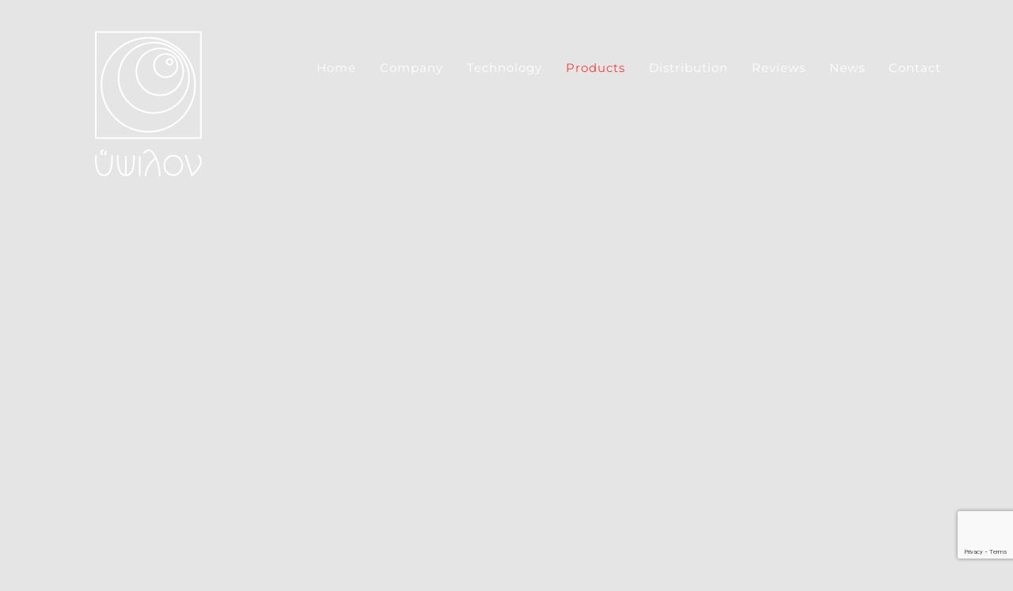

--- FILE ---
content_type: text/html; charset=UTF-8
request_url: http://ypsilonelectronics.com/phaethon/
body_size: 14113
content:
<!DOCTYPE html>
<html class="avada-html-layout-wide" lang="en-US" prefix="og: http://ogp.me/ns# fb: http://ogp.me/ns/fb#">
<head>
	<meta http-equiv="X-UA-Compatible" content="IE=edge" />
	<meta http-equiv="Content-Type" content="text/html; charset=utf-8"/>
	<meta name="viewport" content="width=device-width, initial-scale=1" />
	<title>Phaethon &#8211; Ypsilon</title>
<meta name='robots' content='max-image-preview:large' />
<link rel='dns-prefetch' href='//cdnjs.cloudflare.com' />
<link rel='dns-prefetch' href='//www.google.com' />
<link rel='dns-prefetch' href='//s.w.org' />
<link rel="alternate" type="application/rss+xml" title="Ypsilon &raquo; Feed" href="https://ypsilonelectronics.com/feed/" />
<link rel="alternate" type="application/rss+xml" title="Ypsilon &raquo; Comments Feed" href="https://ypsilonelectronics.com/comments/feed/" />
<link rel="alternate" type="text/calendar" title="Ypsilon &raquo; iCal Feed" href="https://ypsilonelectronics.com/events/?ical=1" />
		
		
		
		
				
		<meta property="og:title" content="Phaethon"/>
		<meta property="og:type" content="article"/>
		<meta property="og:url" content="https://ypsilonelectronics.com/phaethon/"/>
		<meta property="og:site_name" content="Ypsilon"/>
		<meta property="og:description" content="Phaethon              Phaethon integrated amplifier is a unique product in many aspects. It uses many of the technical solutions developed in our Aelius monoblock amplifier and PST100mk2 preamplifier in a compact and elegant design.

Phaethon is a hybrid"/>

									<meta property="og:image" content="https://ypsilonelectronics.com/wp-content/uploads/2017/02/ypsilon_logo.png"/>
									<script type="text/javascript">
			window._wpemojiSettings = {"baseUrl":"https:\/\/s.w.org\/images\/core\/emoji\/13.1.0\/72x72\/","ext":".png","svgUrl":"https:\/\/s.w.org\/images\/core\/emoji\/13.1.0\/svg\/","svgExt":".svg","source":{"concatemoji":"http:\/\/ypsilonelectronics.com\/wp-includes\/js\/wp-emoji-release.min.js?ver=5.8.12"}};
			!function(e,a,t){var n,r,o,i=a.createElement("canvas"),p=i.getContext&&i.getContext("2d");function s(e,t){var a=String.fromCharCode;p.clearRect(0,0,i.width,i.height),p.fillText(a.apply(this,e),0,0);e=i.toDataURL();return p.clearRect(0,0,i.width,i.height),p.fillText(a.apply(this,t),0,0),e===i.toDataURL()}function c(e){var t=a.createElement("script");t.src=e,t.defer=t.type="text/javascript",a.getElementsByTagName("head")[0].appendChild(t)}for(o=Array("flag","emoji"),t.supports={everything:!0,everythingExceptFlag:!0},r=0;r<o.length;r++)t.supports[o[r]]=function(e){if(!p||!p.fillText)return!1;switch(p.textBaseline="top",p.font="600 32px Arial",e){case"flag":return s([127987,65039,8205,9895,65039],[127987,65039,8203,9895,65039])?!1:!s([55356,56826,55356,56819],[55356,56826,8203,55356,56819])&&!s([55356,57332,56128,56423,56128,56418,56128,56421,56128,56430,56128,56423,56128,56447],[55356,57332,8203,56128,56423,8203,56128,56418,8203,56128,56421,8203,56128,56430,8203,56128,56423,8203,56128,56447]);case"emoji":return!s([10084,65039,8205,55357,56613],[10084,65039,8203,55357,56613])}return!1}(o[r]),t.supports.everything=t.supports.everything&&t.supports[o[r]],"flag"!==o[r]&&(t.supports.everythingExceptFlag=t.supports.everythingExceptFlag&&t.supports[o[r]]);t.supports.everythingExceptFlag=t.supports.everythingExceptFlag&&!t.supports.flag,t.DOMReady=!1,t.readyCallback=function(){t.DOMReady=!0},t.supports.everything||(n=function(){t.readyCallback()},a.addEventListener?(a.addEventListener("DOMContentLoaded",n,!1),e.addEventListener("load",n,!1)):(e.attachEvent("onload",n),a.attachEvent("onreadystatechange",function(){"complete"===a.readyState&&t.readyCallback()})),(n=t.source||{}).concatemoji?c(n.concatemoji):n.wpemoji&&n.twemoji&&(c(n.twemoji),c(n.wpemoji)))}(window,document,window._wpemojiSettings);
		</script>
		<style type="text/css">
img.wp-smiley,
img.emoji {
	display: inline !important;
	border: none !important;
	box-shadow: none !important;
	height: 1em !important;
	width: 1em !important;
	margin: 0 .07em !important;
	vertical-align: -0.1em !important;
	background: none !important;
	padding: 0 !important;
}
</style>
	<link rel='stylesheet' id='avada-stylesheet-css'  href='http://ypsilonelectronics.com/wp-content/themes/Avada-5.9.1/assets/css/style.min.css?ver=5.9.1' type='text/css' media='all' />
<!--[if IE]>
<link rel='stylesheet' id='avada-IE-css'  href='http://ypsilonelectronics.com/wp-content/themes/Avada-5.9.1/assets/css/ie.min.css?ver=5.9.1' type='text/css' media='all' />
<style id='avada-IE-inline-css' type='text/css'>
.avada-select-parent .select-arrow{background-color:#3e3e3e}
.select-arrow{background-color:#3e3e3e}
</style>
<![endif]-->
<link rel='stylesheet' id='fusion-dynamic-css-css'  href='http://ypsilonelectronics.com/wp-content/uploads/fusion-styles/70bdf8307c0af2617d0dd6be3667199d.min.css?ver=5.8.12' type='text/css' media='all' />
<script type='text/javascript' id='jquery-core-js-extra'>
/* <![CDATA[ */
var tribe_events_linked_posts = {"post_types":{"tribe_venue":"venue","tribe_organizer":"organizer"}};
/* ]]> */
</script>
<script type='text/javascript' src='http://ypsilonelectronics.com/wp-includes/js/jquery/jquery.min.js?ver=3.6.0' id='jquery-core-js'></script>
<script type='text/javascript' src='http://ypsilonelectronics.com/wp-includes/js/jquery/jquery-migrate.min.js?ver=3.3.2' id='jquery-migrate-js'></script>
<script type='text/javascript' src='//cdnjs.cloudflare.com/ajax/libs/jquery-easing/1.4.1/jquery.easing.min.js?ver=5.8.12' id='jquery-easing-js'></script>
<link rel="https://api.w.org/" href="https://ypsilonelectronics.com/wp-json/" /><link rel="alternate" type="application/json" href="https://ypsilonelectronics.com/wp-json/wp/v2/pages/1678" /><link rel="EditURI" type="application/rsd+xml" title="RSD" href="https://ypsilonelectronics.com/xmlrpc.php?rsd" />
<link rel="wlwmanifest" type="application/wlwmanifest+xml" href="http://ypsilonelectronics.com/wp-includes/wlwmanifest.xml" /> 
<meta name="generator" content="WordPress 5.8.12" />
<link rel="canonical" href="https://ypsilonelectronics.com/phaethon/" />
<link rel='shortlink' href='https://ypsilonelectronics.com/?p=1678' />
<link rel="alternate" type="application/json+oembed" href="https://ypsilonelectronics.com/wp-json/oembed/1.0/embed?url=https%3A%2F%2Fypsilonelectronics.com%2Fphaethon%2F" />
<link rel="alternate" type="text/xml+oembed" href="https://ypsilonelectronics.com/wp-json/oembed/1.0/embed?url=https%3A%2F%2Fypsilonelectronics.com%2Fphaethon%2F&#038;format=xml" />
<script src="https://www.google.com/recaptcha/api.js" async defer></script><script type="text/javascript">
//<![CDATA[
var ssf_wp_base='http://ypsilonelectronics.com/wp-content/plugins/superstorefinder-wp';
var ssf_matrix='km';
var default_distance = '';
var zoomhere_zoom = '';
var geo_settings = '';
var ssf_wp_map_code; var ssf_wp_map_code=[{"featureType":"administrative","elementType":"labels.text.fill","stylers":[{"color":"#444444"}]},{"featureType":"landscape","elementType":"all","stylers":[{"color":"#f2f2f2"}]},{"featureType":"poi","elementType":"all","stylers":[{"visibility":"off"}]},{"featureType":"road","elementType":"all","stylers":[{"saturation":-100},{"lightness":45}]},{"featureType":"road.highway","elementType":"all","stylers":[{"visibility":"simplified"}]},{"featureType":"road.arterial","elementType":"labels.icon","stylers":[{"visibility":"off"}]},{"featureType":"transit","elementType":"all","stylers":[{"visibility":"off"}]},{"featureType":"water","elementType":"all","stylers":[{"color":"#46bcec"},{"visibility":"on"}]}];


var style_map_color = '#242424';
var ssf_wp_uploads_base='https://ypsilonelectronics.com/wp-content/uploads/ssf-wp-uploads';
var ssf_wp_addons_base=ssf_wp_uploads_base+'/addons';
var ssf_wp_includes_base=ssf_wp_base+'/ssf-wp-inc/includes';
var ssf_wp_zoom_level=''; 
var map_mouse_scroll = '0';
var default_location = 'New York, US';
var ssf_default_category='';
var ssf_wp_map_settings='showall'; 
var zoom_level='15';
var init_zoom=15; 
var labeled_marker='1'; 
var custom_marker='custom-marker.png'; 
var custom_marker_active='map-pin-active.png'; 
var ssf_wp_stores_near_you='Distributors'; 
var ssf_wp_search_label='Search for nearby stores'; 
var ssf_wp_ext_url_label='View More';
var ssf_distance_limit=30;
var ssf_wp_outlet_label='outlets'; 
var ssf_wp_of_label='of'; 
var ssf_wp_clear_all_label='Clear All'; 
var ssf_wp_show_all_label='Show All'; 
var ssf_wp_by_region_label='By Region'; 
var ssf_wp_by_category='Category'; 
var ssf_wp_select_label='Select'; 
var ssf_wp_cancel_label='Cancel'; 
var ssf_wp_filter_label='Filters'; 
var ssf_wp_short_search_label='Search'; 
var ssf_wp_website_label='Website'; 
var ssf_wp_hours_label='Operating Hours';
var ssf_wp_phone_label='Telephone';
var ssf_wp_exturl_label='External URL';
var ssf_wp_exturl_link='true';
var ssf_wp_fax_label='Fax';
var ssf_wp_email_label='Email';
var ssf_wp_direction_label='Get Directions';
var ssf_wp_streetview_label='Street View';
var ssf_wp_loadingGoogleMap='Loading Google Maps...';
var ssf_wp_loadingGoogleMapUtilities='Loading Google Map Utilities...';
var ssf_wp_startSearch='Load complete. Start your search!';
var ssf_wp_gettingUserLocation='Getting your current location...';
var ssf_wp_lookingForNearbyStores='Looking for nearby stores...';
var ssf_wp_lookingForStoresNearLocation='Looking for nearby stores...';
var ssf_wp_filteringStores='Filtering for nearby stores...';
var ssf_wp_cantLocateUser='We are having trouble locating you. Try using our search and filter functions instead.';
var ssf_wp_notAllowedUserLocation='Location service is not enabled.';
var ssf_wp_noStoresNearSearchLocation='No nearby were found. Why not try a different location?';
var ssf_wp_noStoresNearUser='No nearby were found. Why not try using our search?';
var ssf_wp_noStoresFromFilter='No nearby were found. Try using different filter options instead.';
var ssf_wp_cantGetStoresInfo='It seems that we are unable to load stores information. Please try again later.';
var ssf_noStoresFound='No nearby stores found.';
var ssf_storesFound='Nearby stores found.';
var ssf_generalError='We have encountered an error.';
var ssf_msg_sucess='Message sent successfully';
var ssf_msg_fail='Message delivery failed';
var ssf_cont_us_name='Name';
var ssf_cont_us_email='Email';
var ssf_cont_us_msg='Message';
var ssf_show_image_list='yes';
var ssf_pagination='0';
var ssfContinueAnyway='Continue anyway';
var ssfShareLocation='Share my location';
var ssf_next_label='Next';
var ssf_prev_label='Prev';
var scroll_to_top=400;
var google_api_key='AIzaSyA99gfby2wCPf1uhJ3yton-eDfwzM0LOZM';
var review_label='reviews';
var contact_plc_name='Please enter your name';
var contact_plc_email='Please enter your email address';
var contact_plc_msg='Please enter your Message';
var rating_select_validation='Please enter your rating';

//]]>
</script>
<style>.ssf-main-content img {

    max-width: none !important; }.ssf-panel {

  background-color: #242424 !important;

  border: 0 solid #ddd;

}

.store-locator__filter-toggler-cell {

background-color: #242424 !important;

}.store-locator-section-bg {
    background-color: #e5e5e5 !important;
}.store-locator__infobox {

background-color: #0a0a0a !important;

}.store-locator__infobox.is-active,

.store-locator__infobox:hover {

    background-color: #242424 !important;

}.store-locator__infobox {

color: #ffffff !important;

}.filter__row {

border-color: #0e3152 !important;

 }

  .store-locator__filter-toggler-cell {

  border-color: #0e3152 !important;

  }.filter-popup {

color: #ffffff !important;

 }#applyFilterOptions, .ssf-button {

    color: #fff !important; 



}#mainBackToTop { display:none; }.main-back-to-top {

background-color: #0a0a0a !important;

}.ssf_image_setting{

 display: none !important;

 }@media only screen and (min-width: 64em){ 
		 #ssf_adress_input_box{
			 display: none !important;
		 }
 }</style><script>var markerCategory=false; </script><script> var addonDistanceCheck=false; </script><script> var addonMultiCategory=false; </script><style type="text/css">.recentcomments a{display:inline !important;padding:0 !important;margin:0 !important;}</style><link rel="icon" href="https://ypsilonelectronics.com/wp-content/uploads/2016/08/Untitled-4-66x66.png" sizes="32x32" />
<link rel="icon" href="https://ypsilonelectronics.com/wp-content/uploads/2016/08/Untitled-4.png" sizes="192x192" />
<link rel="apple-touch-icon" href="https://ypsilonelectronics.com/wp-content/uploads/2016/08/Untitled-4.png" />
<meta name="msapplication-TileImage" content="https://ypsilonelectronics.com/wp-content/uploads/2016/08/Untitled-4.png" />
		<style type="text/css" id="wp-custom-css">
			.fusion-carousel .fusion-carousel-wrapper{
	
	min-height: 350px !important;
}

.newscontainer {
	 background-color: #e5e5e5 !important;

}		</style>
		
		
	<script type="text/javascript">
		var doc = document.documentElement;
		doc.setAttribute('data-useragent', navigator.userAgent);
	</script>

	</head>

<body class="page-template page-template-100-width page-template-100-width-php page page-id-1678 fusion-image-hovers fusion-body ltr no-tablet-sticky-header no-mobile-sticky-header no-mobile-slidingbar fusion-disable-outline fusion-sub-menu-fade mobile-logo-pos-left layout-wide-mode fusion-top-header menu-text-align-left mobile-menu-design-modern fusion-hide-pagination-text fusion-header-layout-v1 avada-responsive avada-footer-fx-none fusion-search-form-classic fusion-avatar-square">
	<a class="skip-link screen-reader-text" href="#content">Skip to content</a>
				<div id="wrapper" class="">
		<div id="home" style="position:relative;top:-1px;"></div>
		
			<header class="fusion-header-wrapper">
				<div class="fusion-header-v1 fusion-logo-left fusion-sticky-menu- fusion-sticky-logo- fusion-mobile-logo-  fusion-mobile-menu-design-modern">
					<div class="fusion-header-sticky-height"></div>
<div class="fusion-header">
	<div class="fusion-row">
					<div class="fusion-logo" data-margin-top="0px" data-margin-bottom="0px" data-margin-left="0px" data-margin-right="0px">
			<a class="fusion-logo-link"  href="https://ypsilonelectronics.com/" >

						<!-- standard logo -->
			<img src="http://ypsilonelectronics.com/wp-content/uploads/2017/02/ypsilon_logo.png" srcset="http://ypsilonelectronics.com/wp-content/uploads/2017/02/ypsilon_logo.png 1x" width="" height="" alt="Ypsilon Logo" data-retina_logo_url="" class="fusion-standard-logo" />

			
					</a>
		</div>		<nav class="fusion-main-menu" aria-label="Main Menu"><ul id="menu-main-menu" class="fusion-menu"><li  id="menu-item-1187"  class="menu-item menu-item-type-post_type menu-item-object-page menu-item-home menu-item-1187"  data-item-id="1187"><a  href="https://ypsilonelectronics.com/" class="fusion-bar-highlight"><span class="menu-text">Home</span></a></li><li  id="menu-item-1743"  class="menu-item menu-item-type-post_type menu-item-object-page menu-item-1743"  data-item-id="1743"><a  href="https://ypsilonelectronics.com/company/" class="fusion-bar-highlight"><span class="menu-text">Company</span></a></li><li  id="menu-item-1887"  class="menu-item menu-item-type-post_type menu-item-object-page menu-item-1887"  data-item-id="1887"><a  href="https://ypsilonelectronics.com/techonogy/" class="fusion-bar-highlight"><span class="menu-text">Technology</span></a></li><li  id="menu-item-1917"  class="menu-item menu-item-type-custom menu-item-object-custom current-menu-ancestor menu-item-has-children menu-item-1917 fusion-dropdown-menu"  data-item-id="1917"><a  href="#" class="fusion-bar-highlight"><span class="menu-text">Products</span></a><ul role="menu" class="sub-menu"><li  id="menu-item-1890"  class="menu-item menu-item-type-custom menu-item-object-custom current-menu-ancestor current-menu-parent menu-item-has-children menu-item-1890 fusion-dropdown-submenu" ><a  href="#" class="fusion-bar-highlight"><span>Amplifiers</span></a><ul role="menu" class="sub-menu"><li  id="menu-item-2025"  class="menu-item menu-item-type-post_type menu-item-object-page menu-item-2025" ><a  href="https://ypsilonelectronics.com/hyperion/" class="fusion-bar-highlight"><span>Hyperion</span></a></li><li  id="menu-item-1700"  class="menu-item menu-item-type-post_type menu-item-object-page menu-item-1700" ><a  href="https://ypsilonelectronics.com/aelius-monoblock/" class="fusion-bar-highlight"><span>Aelius II Monoblock</span></a></li><li  id="menu-item-1699"  class="menu-item menu-item-type-post_type menu-item-object-page menu-item-1699" ><a  href="https://ypsilonelectronics.com/set-100-ultimate/" class="fusion-bar-highlight"><span>SET 100 Ultimate</span></a></li><li  id="menu-item-1698"  class="menu-item menu-item-type-post_type menu-item-object-page current-menu-item page_item page-item-1678 current_page_item menu-item-1698" ><a  href="https://ypsilonelectronics.com/phaethon/" class="fusion-bar-highlight"><span>Phaethon</span></a></li></ul></li><li  id="menu-item-1898"  class="menu-item menu-item-type-custom menu-item-object-custom menu-item-has-children menu-item-1898 fusion-dropdown-submenu" ><a  href="#" class="fusion-bar-highlight"><span>Pre-Amplifiers</span></a><ul role="menu" class="sub-menu"><li  id="menu-item-1633"  class="menu-item menu-item-type-post_type menu-item-object-page menu-item-1633" ><a  href="https://ypsilonelectronics.com/pst-100-mk2/" class="fusion-bar-highlight"><span>PST 100 MK2</span></a></li></ul></li><li  id="menu-item-1763"  class="menu-item menu-item-type-custom menu-item-object-custom menu-item-has-children menu-item-1763 fusion-dropdown-submenu" ><a  href="#" class="fusion-bar-highlight"><span>Phono</span></a><ul role="menu" class="sub-menu"><li  id="menu-item-1697"  class="menu-item menu-item-type-post_type menu-item-object-page menu-item-1697" ><a  href="https://ypsilonelectronics.com/vps100-preamplifier/" class="fusion-bar-highlight"><span>VPS100</span></a></li><li  id="menu-item-1764"  class="menu-item menu-item-type-post_type menu-item-object-page menu-item-1764" ><a  href="https://ypsilonelectronics.com/mc-step-up/" class="fusion-bar-highlight"><span>MC STEP UP</span></a></li></ul></li><li  id="menu-item-1765"  class="menu-item menu-item-type-custom menu-item-object-custom menu-item-has-children menu-item-1765 fusion-dropdown-submenu" ><a  href="#" class="fusion-bar-highlight"><span>Digital</span></a><ul role="menu" class="sub-menu"><li  id="menu-item-1726"  class="menu-item menu-item-type-post_type menu-item-object-page menu-item-1726" ><a  href="https://ypsilonelectronics.com/cdt-100-digital/" class="fusion-bar-highlight"><span>CDT &#8211; 100</span></a></li><li  id="menu-item-1727"  class="menu-item menu-item-type-post_type menu-item-object-page menu-item-1727" ><a  href="https://ypsilonelectronics.com/dac-100-digital/" class="fusion-bar-highlight"><span>DAC – 100</span></a></li><li  id="menu-item-2038"  class="menu-item menu-item-type-post_type menu-item-object-page menu-item-2038" ><a  href="https://ypsilonelectronics.com/dac-1000/" class="fusion-bar-highlight"><span>DAC – 1000</span></a></li></ul></li></ul></li><li  id="menu-item-1464"  class="menu-item menu-item-type-post_type menu-item-object-page menu-item-1464"  data-item-id="1464"><a  href="https://ypsilonelectronics.com/distribution/" class="fusion-bar-highlight"><span class="menu-text">Distribution</span></a></li><li  id="menu-item-1600"  class="menu-item menu-item-type-custom menu-item-object-custom menu-item-has-children menu-item-1600 fusion-dropdown-menu"  data-item-id="1600"><a  href="#" class="fusion-bar-highlight"><span class="menu-text">Reviews</span></a><ul role="menu" class="sub-menu"><li  id="menu-item-1601"  class="menu-item menu-item-type-post_type menu-item-object-page menu-item-1601 fusion-dropdown-submenu" ><a  href="https://ypsilonelectronics.com/reviews/" class="fusion-bar-highlight"><span>Reviews</span></a></li><li  id="menu-item-1602"  class="menu-item menu-item-type-post_type menu-item-object-page menu-item-1602 fusion-dropdown-submenu" ><a  href="https://ypsilonelectronics.com/videos/" class="fusion-bar-highlight"><span>Videos</span></a></li></ul></li><li  id="menu-item-1405"  class="menu-item menu-item-type-post_type menu-item-object-page menu-item-1405"  data-item-id="1405"><a  href="https://ypsilonelectronics.com/newz/" class="fusion-bar-highlight"><span class="menu-text">News</span></a></li><li  id="menu-item-1195"  class="menu-item menu-item-type-post_type menu-item-object-page menu-item-1195"  data-item-id="1195"><a  href="https://ypsilonelectronics.com/contact/" class="fusion-bar-highlight"><span class="menu-text">Contact</span></a></li></ul></nav>	<div class="fusion-mobile-menu-icons">
							<a href="#" class="fusion-icon fusion-icon-bars" aria-label="Toggle mobile menu" aria-expanded="false"></a>
		
		
		
			</div>
	
<nav class="fusion-mobile-nav-holder fusion-mobile-menu-text-align-left" aria-label="Main Menu Mobile"></nav>

					</div>
</div>
				</div>
				<div class="fusion-clearfix"></div>
			</header>
					
		
		<div id="sliders-container">
			<div id="fusion-slider-57" class="fusion-slider-container fusion-slider-1678" style="height:650px;max-width:100%;">
	<style type="text/css" scoped="scoped">
		#fusion-slider-57 .flex-direction-nav a {width:40px;height:130px;line-height:130px;font-size:18px;}	</style>
	<div class="fusion-slider-loading">Loading...</div>
	<div class="tfs-slider flexslider main-flex" style="max-width:100%;" data-slider_width="100%" data-slider_height="650px" data-slider_content_width="1100px" data-full_screen="1" data-parallax="1" data-nav_arrows="1" data-pagination_circles="1" data-autoplay="1" data-loop="1" data-animation="fade" data-slideshow_speed="7000" data-animation_speed="600" data-typo_sensitivity="1.3" data-typo_factor="1.5" data-nav_box_width="40px" data-nav_box_height="130px" data-nav_arrow_size="18px" data-slider_id="57" data-orderby="date" data-order="DESC" data-slider_indicator="" data-slider_indicator_color="#ffffff" >
		<ul class="slides" style="max-width:100%;">
															<li data-mute="yes" data-loop="yes" data-autoplay="yes">
					<div class="slide-content-container slide-content-center" style="display: none;">
						<div class="slide-content" style="max-width:1100px">
																													<div class="buttons" >
																										</div>
													</div>
					</div>
																									<div class="background background-image" style="background-image: url(https://ypsilonelectronics.com/wp-content/uploads/2016/08/MET_4755.jpg);max-width:100%;height:650px;filter: progid:DXImageTransform.Microsoft.AlphaImageLoader(src='https://ypsilonelectronics.com/wp-content/uploads/2016/08/MET_4755.jpg', sizingMethod='scale');-ms-filter:'progid:DXImageTransform.Microsoft.AlphaImageLoader(src='https://ypsilonelectronics.com/wp-content/uploads/2016/08/MET_4755.jpg', sizingMethod='scale')';" data-imgwidth="1920">
																																				</div>
				</li>
															<li data-mute="yes" data-loop="yes" data-autoplay="yes">
					<div class="slide-content-container slide-content-center" style="display: none;">
						<div class="slide-content" style="max-width:1100px">
																													<div class="buttons" >
																										</div>
													</div>
					</div>
																									<div class="background background-image" style="background-image: url(https://ypsilonelectronics.com/wp-content/uploads/2016/08/pantheon.jpg);max-width:100%;height:650px;filter: progid:DXImageTransform.Microsoft.AlphaImageLoader(src='https://ypsilonelectronics.com/wp-content/uploads/2016/08/pantheon.jpg', sizingMethod='scale');-ms-filter:'progid:DXImageTransform.Microsoft.AlphaImageLoader(src='https://ypsilonelectronics.com/wp-content/uploads/2016/08/pantheon.jpg', sizingMethod='scale')';" data-imgwidth="1920">
																																				</div>
				</li>
					</ul>
	</div>
</div>
		</div>
				
		
									
				<main id="main" class="clearfix width-100" style="padding-left:30px;padding-right:30px">
			<div class="fusion-row" style="max-width:100%;">
<section id="content" class="full-width">
					<div id="post-1678" class="post-1678 page type-page status-publish hentry">
			<span class="entry-title rich-snippet-hidden">Phaethon</span><span class="vcard rich-snippet-hidden"><span class="fn"><a href="https://ypsilonelectronics.com/author/giannisf/" title="Posts by giannisf" rel="author">giannisf</a></span></span><span class="updated rich-snippet-hidden">2022-05-31T10:02:35+00:00</span>						<div class="post-content">
				<div class="fusion-fullwidth fullwidth-box hundred-percent-fullwidth non-hundred-percent-height-scrolling"  style='background-color: #242424;background-position: center center;background-repeat: no-repeat;padding-top:0px;padding-right:30px;padding-bottom:0px;padding-left:30px;'><div class="fusion-builder-row fusion-row "><div  class="fusion-layout-column fusion_builder_column fusion_builder_column_1_1 fusion-builder-column-1 fusion-one-full fusion-column-first fusion-column-last fusion-column-no-min-height 1_1"  style='margin-top:0px;margin-bottom:0px;'>
					<div class="fusion-column-wrapper" style="padding: 0px 0px 0px 0px;background-position:left top;background-repeat:no-repeat;-webkit-background-size:cover;-moz-background-size:cover;-o-background-size:cover;background-size:cover;"   data-bg-url="">
						<div class="fusion-text"><h1 style="text-align: center;">Phaethon</h1>
</div><div class="fusion-clearfix"></div>

					</div>
				</div></div></div><div class="fusion-fullwidth fullwidth-box fusion-parallax-none nonhundred-percent-fullwidth non-hundred-percent-height-scrolling"  style='background-color: #242424;background-image: url("https://ypsilonelectronics.com/wp-content/uploads/2016/08/color.jpg");background-position: left top;background-repeat: repeat-x;padding-top:0px;padding-right:30px;padding-bottom:-10px;padding-left:30px;border-top-width:0px;border-bottom-width:0px;border-color:#3e3e3e;border-top-style:solid;border-bottom-style:solid;'><div class="fusion-builder-row fusion-row "><div  class="fusion-layout-column fusion_builder_column fusion_builder_column_1_4 fusion-builder-column-2 fusion-one-fourth fusion-column-first 1_4"  style='margin-top:0px;margin-bottom:20px;'>
					<div class="fusion-column-wrapper" style="padding: 0px 0px 0px 0px;background-position:left top;background-repeat:no-repeat;-webkit-background-size:cover;-moz-background-size:cover;-o-background-size:cover;background-size:cover;"   data-bg-url="">
						Click edit button to change this code.<div class="fusion-clearfix"></div>

					</div>
				</div><div  class="fusion-layout-column fusion_builder_column fusion_builder_column_1_4 fusion-builder-column-3 fusion-one-fourth 1_4"  style='margin-top:0px;margin-bottom:20px;'>
					<div class="fusion-column-wrapper" style="padding: 0px 0px 0px 0px;background-position:left top;background-repeat:no-repeat;-webkit-background-size:cover;-moz-background-size:cover;-o-background-size:cover;background-size:cover;"   data-bg-url="">
						Click edit button to change this code.<div class="fusion-clearfix"></div>

					</div>
				</div><div  class="fusion-layout-column fusion_builder_column fusion_builder_column_1_4 fusion-builder-column-4 fusion-one-fourth 1_4"  style='margin-top:0px;margin-bottom:20px;'>
					<div class="fusion-column-wrapper" style="padding: 0px 0px 0px 0px;background-position:left top;background-repeat:no-repeat;-webkit-background-size:cover;-moz-background-size:cover;-o-background-size:cover;background-size:cover;"   data-bg-url="">
						Click edit button to change this code.<div class="fusion-clearfix"></div>

					</div>
				</div><div  class="fusion-layout-column fusion_builder_column fusion_builder_column_1_4 fusion-builder-column-5 fusion-one-fourth fusion-column-last 1_4"  style='margin-top:0px;margin-bottom:20px;'>
					<div class="fusion-column-wrapper" style="padding: 0px 0px 0px 0px;background-position:left top;background-repeat:no-repeat;-webkit-background-size:cover;-moz-background-size:cover;-o-background-size:cover;background-size:cover;"   data-bg-url="">
						Click edit button to change this code.<div class="fusion-clearfix"></div>

					</div>
				</div></div></div><div class="fusion-fullwidth fullwidth-box hundred-percent-fullwidth non-hundred-percent-height-scrolling"  style='background-color: rgba(255,255,255,0);background-position: center center;background-repeat: no-repeat;padding-top:0px;padding-right:30px;padding-bottom:0px;padding-left:30px;margin-bottom: -22px;'><div class="fusion-builder-row fusion-row "><div  class="fusion-layout-column fusion_builder_column fusion_builder_column_1_1 fusion-builder-column-6 fusion-one-full fusion-column-first fusion-column-last fusion-column-no-min-height 1_1"  style='margin-top:0px;margin-bottom:0px;'>
					<div class="fusion-column-wrapper" style="padding: 0px 0px 0px 0px;background-position:left top;background-repeat:no-repeat;-webkit-background-size:cover;-moz-background-size:cover;-o-background-size:cover;background-size:cover;"   data-bg-url="">
						<div class="fusion-sep-clear"></div><div class="fusion-separator fusion-full-width-sep sep-none" style="margin-left: auto;margin-right: auto;margin-top:;"></div><div class="fusion-clearfix"></div>

					</div>
				</div></div></div><div class="fusion-fullwidth fullwidth-box nonhundred-percent-fullwidth non-hundred-percent-height-scrolling"  style='background-color: #e5e5e5;background-position: left top;background-repeat: no-repeat;padding-top:20px;padding-right:30px;padding-bottom:20px;padding-left:30px;border-top-width:0px;border-bottom-width:0px;border-color:#3e3e3e;border-top-style:solid;border-bottom-style:solid;'><div class="fusion-builder-row fusion-row "><div  class="fusion-layout-column fusion_builder_column fusion_builder_column_2_3 fusion-builder-column-7 fusion-two-third fusion-column-first 2_3"  style='margin-top:0px;margin-bottom:20px;width:65.3333%; margin-right: 4%;'>
					<div class="fusion-column-wrapper" style="padding: 0px 0px 0px 0px;background-position:left top;background-repeat:no-repeat;-webkit-background-size:cover;-moz-background-size:cover;-o-background-size:cover;background-size:cover;"   data-bg-url="">
						<div class="fusion-tabs fusion-tabs-1 clean horizontal-tabs icon-position-left"><style type="text/css">#wrapper .fusion-tabs.fusion-tabs-1.clean .nav-tabs li a{border-color:#0e3152;}.fusion-tabs.fusion-tabs-1 .nav-tabs li a{background-color:#0e3152;}.fusion-tabs.fusion-tabs-1 .nav-tabs li.active a,.fusion-tabs.fusion-tabs-1 .nav-tabs li.active a:hover,.fusion-tabs.fusion-tabs-1 .nav-tabs li.active a:focus{background-color:#b5b5b5;}.fusion-tabs.fusion-tabs-1 .nav-tabs li a:hover{background-color:#b5b5b5;border-top-color:#b5b5b5;}.fusion-tabs.fusion-tabs-1 .tab-pane{background-color:#b5b5b5;}.fusion-tabs.fusion-tabs-1 .nav,.fusion-tabs.fusion-tabs-1 .nav-tabs,.fusion-tabs.fusion-tabs-1 .tab-content .tab-pane{border-color:#0e3152;}</style><div class="nav"><ul class="nav-tabs nav-justified"><li class="active"><a class="tab-link" data-toggle="tab" id="fusion-tab-introduction" href="#tab-712532eba92a470ded0"><h4 class="fusion-tab-heading">Introduction</h4></a></li><li><a class="tab-link" data-toggle="tab" id="fusion-tab-specifications" href="#tab-b84a0292bb20b40189b"><h4 class="fusion-tab-heading">Specifications</h4></a></li></ul></div><div class="tab-content"><div class="nav fusion-mobile-tab-nav"><ul class="nav-tabs nav-justified"><li class="active"><a class="tab-link" data-toggle="tab" id="mobile-fusion-tab-introduction" href="#tab-712532eba92a470ded0"><h4 class="fusion-tab-heading">Introduction</h4></a></li></ul></div><div class="tab-pane fade fusion-clearfix in active" id="tab-712532eba92a470ded0"><span style="color: #000000;">Phaethon integrated amplifier is a unique product in many aspects. It uses many of the technical solutions developed in our Aelius monoblock amplifier and PST100mk2 preamplifier in a compact and elegant design.</span></p>
<p><span style="color: #000000;">Phaethon is a hybrid line level amplifier utilizing only three active gain stages two of them with low noise valves operating in single-ended class A fashion, for the input and driver stage. It uses a transformer attenuator build in-house, embedded in the preamplifier section in a novel post attenuation technique.</span></p>
<p><span style="color: #000000;">The tube driver stage is coupled to the output stage with a wide bandwidth inter-stage transformer that provides perfect phase splitting for the output stage.</span></p>
<p><span style="color: #000000;">The output stage combined by same polarity semiconductors for both phases in a “balanced single-ended architecture” offers the flavor of pure single-ended designs with the power of push-pull designs.</span></p>
<p><span style="color: #000000;">There are separate power supplies for the tube and output stage utilizing five power supply inductors for low noise filtering.</span></p>
<p><span style="color: #000000;">All these were designed in to one to operate in unison offering unmatched sound quality, making the platform of the integrated amplifier, a clear advantage.</span></p>
<p><span style="color: #000000;">All functions are remote controlled and are visible through a high quality LCD display with large characters so it can be read from across the room.</span></p>
<h3><span style="color: #000000;">Phaethon features</span></h3>
<ul>
<li><span style="color: #000000;">transparent sounding transformer attenuator</span></li>
<li><span style="color: #000000;">only three gain stages one of them the active preamp stage with tubes</span></li>
<li><span style="color: #000000;">unique “bridgedsingle-ended” output stage biased in class A for the ‘first most important watts’</span></li>
<li><span style="color: #000000;">full function remote control</span></li>
</ul>
</div><div class="nav fusion-mobile-tab-nav"><ul class="nav-tabs nav-justified"><li><a class="tab-link" data-toggle="tab" id="mobile-fusion-tab-specifications" href="#tab-b84a0292bb20b40189b"><h4 class="fusion-tab-heading">Specifications</h4></a></li></ul></div><div class="tab-pane fade fusion-clearfix" id="tab-b84a0292bb20b40189b">
<h2 id="specsttl"><span style="color: #000000;">SPECIFICATIONS PHAETHON</span></h2>
<table style="height: 279px;" border="0" width="553" cellspacing="0" cellpadding="0">
<tbody>
<tr style="height: 48px;">
<td style="height: 48px; width: 309px;"><span style="color: #000000;">OUTPUT POWER BEFORE CLIPPING</span></td>
<td style="height: 48px; width: 238px;"><span style="color: #000000;">110Wrms @ 8 ohm</span><br />
<span style="color: #000000;">180Wrmss @4 ohm</span></td>
</tr>
<tr style="height: 24px;">
<td class="tdclass" style="height: 24px; width: 309px;"><span style="color: #000000;">BANDWIDTH</span></td>
<td class="tdclass" style="height: 24px; width: 238px;"><span style="color: #000000;">11Hz -75Khz -3db</span></td>
</tr>
<tr style="height: 24px;">
<td class="tdclass" style="height: 24px; width: 309px;"><span style="color: #000000;">OUTPUT IMPEDANCE</span></td>
<td class="tdclass" style="height: 24px; width: 238px;"><span style="color: #000000;">0,5ohm</span></td>
</tr>
<tr style="height: 24px;">
<td class="tdclass" style="height: 24px; width: 309px;"><span style="color: #000000;">INPUT IMPEDANCE</span></td>
<td class="tdclass" style="height: 24px; width: 238px;"><span style="color: #000000;">47 Kohm</span></td>
</tr>
<tr style="height: 24px;">
<td class="tdclass" style="height: 24px; width: 309px;"><span style="color: #000000;">GAIN</span></td>
<td class="tdclass" style="height: 24px; width: 238px;"><span style="color: #000000;">X60</span></td>
</tr>
<tr style="height: 24px;">
<td class="tdclass" style="height: 24px; width: 309px;"><span style="color: #000000;">INPUTS</span></td>
<td class="tdclass" style="height: 24px; width: 238px;"><span style="color: #000000;">3 RCA +1 XLR unbalanced</span></td>
</tr>
<tr style="height: 24px;">
<td class="tdclass" style="height: 24px; width: 309px;"><span style="color: #000000;">POWER CONSUMPTION</span></td>
<td class="tdclass" style="height: 24px; width: 238px;"><span style="color: #000000;">125W @ idle</span></td>
</tr>
<tr style="height: 24.8125px;">
<td class="tdclass" style="height: 24.8125px; width: 309px;"><span style="color: #000000;">DIMENSIONS</span></td>
<td class="tdclass" style="height: 24.8125px; width: 238px;"><span style="color: #000000;">400x185x425 (W x H x D)mm</span></td>
</tr>
<tr style="height: 24px;">
<td class="tdclass" style="height: 24px; width: 309px;"><span style="color: #000000;">WEIGHT</span></td>
<td class="tdclass" style="height: 24px; width: 238px;"><span style="color: #000000;">35 Kgr</span></td>
</tr>
</tbody>
</table>
<h2 style="text-align: center;"></h2>
</div></div></div><div class="fusion-clearfix"></div>

					</div>
				</div><div  class="fusion-layout-column fusion_builder_column fusion_builder_column_1_3 fusion-builder-column-8 fusion-one-third fusion-column-last 1_3"  style='margin-top:0px;margin-bottom:20px;width:30.6666%'>
					<div class="fusion-column-wrapper" style="padding: 0px 0px 0px 0px;background-position:left top;background-repeat:no-repeat;-webkit-background-size:cover;-moz-background-size:cover;-o-background-size:cover;background-size:cover;"   data-bg-url="">
						<div class="imageframe-align-center"><span class="fusion-imageframe imageframe-none imageframe-1 hover-type-none"><img loading="lazy" src="https://ypsilonelectronics.com/wp-content/uploads/2016/08/phaethon-1.jpg" width="" height="" alt="" title="Phaethon" class="img-responsive"/></span></div><div style="padding: 15px;"></div><div class="fusion-text"><h2 style="text-align: center;"><span style="color: #0e3152;">Awards</span></h2>
</div><div class="imageframe-align-center"><span style="width:100%;max-width:180px;" class="fusion-imageframe imageframe-none imageframe-2 hover-type-none"><img loading="lazy" src="https://ypsilonelectronics.com/wp-content/uploads/2022/05/goldenear.png" width="250" height="250" alt="" title="Golden Ear Award" class="img-responsive wp-image-2056" srcset="https://ypsilonelectronics.com/wp-content/uploads/2022/05/goldenear-200x200.png 200w, https://ypsilonelectronics.com/wp-content/uploads/2022/05/goldenear.png 250w" sizes="(max-width: 800px) 100vw, 250px" /></span></div><div class="fusion-clearfix"></div>

					</div>
				</div></div></div><div class="fusion-fullwidth fullwidth-box hundred-percent-fullwidth non-hundred-percent-height-scrolling"  style='background-color: #242424;background-position: center center;background-repeat: no-repeat;padding-top:0px;padding-right:30px;padding-bottom:0px;padding-left:30px;'><div class="fusion-builder-row fusion-row "><div  class="fusion-layout-column fusion_builder_column fusion_builder_column_1_1 fusion-builder-column-9 fusion-one-full fusion-column-first fusion-column-last fusion-column-no-min-height 1_1"  style='margin-top:0px;margin-bottom:0px;'>
					<div class="fusion-column-wrapper" style="padding: 0px 0px 0px 0px;background-position:left top;background-repeat:no-repeat;-webkit-background-size:cover;-moz-background-size:cover;-o-background-size:cover;background-size:cover;"   data-bg-url="">
						<div class="fusion-menu-anchor" id="general"></div><div class="fusion-clearfix"></div>

					</div>
				</div></div></div><div class="fusion-fullwidth fullwidth-box nonhundred-percent-fullwidth non-hundred-percent-height-scrolling"  style='background-color: #e5e5e5;background-position: left top;background-repeat: no-repeat;padding-top:20px;padding-right:30px;padding-bottom:20px;padding-left:30px;border-top-width:0px;border-bottom-width:0px;border-color:#3e3e3e;border-top-style:solid;border-bottom-style:solid;'><div class="fusion-builder-row fusion-row "><div  class="fusion-layout-column fusion_builder_column fusion_builder_column_1_2 fusion-builder-column-10 fusion-one-half fusion-column-first 1_2"  style='margin-top:0px;margin-bottom:20px;width:48%; margin-right: 4%;'>
					<div class="fusion-column-wrapper" style="padding: 0px 0px 0px 0px;background-position:left top;background-repeat:no-repeat;-webkit-background-size:cover;-moz-background-size:cover;-o-background-size:cover;background-size:cover;"   data-bg-url="">
						<div class="fusion-text"><h2 style="text-align: center;"><span style="color: #0e3152;">Images</span></h2>
</div><div class="fusion-image-carousel fusion-image-carousel-auto lightbox-enabled"><div class="fusion-carousel" data-autoplay="yes" data-columns="1" data-itemmargin="0" data-itemwidth="180" data-touchscroll="no" data-imagesize="auto"><div class="fusion-carousel-positioner"><ul class="fusion-carousel-holder"><li class="fusion-carousel-item"><div class="fusion-carousel-item-wrapper"><div class="fusion-image-wrapper hover-type-none"><a data-rel="iLightbox[image_carousel_1]" data-caption="" data-title="Phaethon" aria-label="Phaethon" href="https://ypsilonelectronics.com/wp-content/uploads/2016/08/MET_4736.jpg" target="_self"><img src="https://ypsilonelectronics.com/wp-content/uploads/2016/08/MET_4736.jpg" alt=""/></a></div></div></li><li class="fusion-carousel-item"><div class="fusion-carousel-item-wrapper"><div class="fusion-image-wrapper hover-type-none"><a data-rel="iLightbox[image_carousel_1]" data-caption="" data-title="Phaethon" aria-label="Phaethon" href="https://ypsilonelectronics.com/wp-content/uploads/2016/08/MET_4739.jpg" target="_self"><img src="https://ypsilonelectronics.com/wp-content/uploads/2016/08/MET_4739.jpg" alt=""/></a></div></div></li><li class="fusion-carousel-item"><div class="fusion-carousel-item-wrapper"><div class="fusion-image-wrapper hover-type-none"><a data-rel="iLightbox[image_carousel_1]" data-caption="" data-title="Phaethon" aria-label="Phaethon" href="https://ypsilonelectronics.com/wp-content/uploads/2016/08/MET_4755.jpg" target="_self"><img src="https://ypsilonelectronics.com/wp-content/uploads/2016/08/MET_4755.jpg" alt=""/></a></div></div></li><li class="fusion-carousel-item"><div class="fusion-carousel-item-wrapper"><div class="fusion-image-wrapper hover-type-none"><a data-rel="iLightbox[image_carousel_1]" data-caption="" data-title="Phaethon" aria-label="Phaethon" href="https://ypsilonelectronics.com/wp-content/uploads/2016/08/MET_4787.jpg" target="_self"><img src="https://ypsilonelectronics.com/wp-content/uploads/2016/08/MET_4787.jpg" alt=""/></a></div></div></li></ul><div class="fusion-carousel-nav"><span class="fusion-nav-prev"></span><span class="fusion-nav-next"></span></div></div></div></div><div class="fusion-clearfix"></div>

					</div>
				</div><div  class="fusion-layout-column fusion_builder_column fusion_builder_column_1_2 fusion-builder-column-11 fusion-one-half fusion-column-last 1_2"  style='margin-top:0px;margin-bottom:20px;width:48%'>
					<div class="fusion-column-wrapper" style="padding: 0px 0px 0px 0px;background-position:left top;background-repeat:no-repeat;-webkit-background-size:cover;-moz-background-size:cover;-o-background-size:cover;background-size:cover;"   data-bg-url="">
						<div class="fusion-text"><h2 style="text-align: center;"><span style="color: #000000;">Video</span></h2>
</div><div class="fusion-sep-clear"></div><div class="fusion-separator fusion-full-width-sep sep-none" style="margin-left: auto;margin-right: auto;margin-top:;margin-bottom:5px;"></div><div class="fusion-video fusion-youtube" style="max-width:600px;max-height:400px;"><div class="video-shortcode"><iframe title="YouTube video player" src="https://www.youtube.com/embed/9gSj6Rd5fJE?wmode=transparent&autoplay=0" width="600" height="400" allowfullscreen allow="autoplay; fullscreen"></iframe></div></div><div class="fusion-clearfix"></div>

					</div>
				</div></div></div>
							</div>
												</div>
	</section>
					
				</div>  <!-- fusion-row -->
			</main>  <!-- #main -->
			
			
			
										
				<div class="fusion-footer">
						
	<footer class="fusion-footer-widget-area fusion-widget-area">
		<div class="fusion-row">
			<div class="fusion-columns fusion-columns-2 fusion-widget-area">
				
																									<div class="fusion-column col-lg-6 col-md-6 col-sm-6">
													</div>
																										<div class="fusion-column fusion-column-last col-lg-6 col-md-6 col-sm-6">
													</div>
																																													
				<div class="fusion-clearfix"></div>
			</div> <!-- fusion-columns -->
		</div> <!-- fusion-row -->
	</footer> <!-- fusion-footer-widget-area -->

	
	<footer id="footer" class="fusion-footer-copyright-area fusion-footer-copyright-center">
		<div class="fusion-row">
			<div class="fusion-copyright-content">

				<div class="fusion-copyright-notice">
		<div>
		© Copyright 2016-<script>document.write(new Date().getFullYear());</script>   |   All Rights Reserved   |   Powered by <a href='http://clink.gr' target='_blank'>Computer Link</a>	</div>
</div>
<div class="fusion-social-links-footer">
	</div>

			</div> <!-- fusion-fusion-copyright-content -->
		</div> <!-- fusion-row -->
	</footer> <!-- #footer -->
				</div> <!-- fusion-footer -->

									</div> <!-- wrapper -->

								<a class="fusion-one-page-text-link fusion-page-load-link"></a>

		<script type="text/javascript">
				var fonts_loaded =[];
			</script>				<script type="text/javascript">
				jQuery( document ).ready( function() {
					var ajaxurl = 'https://ypsilonelectronics.com/wp-admin/admin-ajax.php';
					if ( 0 < jQuery( '.fusion-login-nonce' ).length ) {
						jQuery.get( ajaxurl, { 'action': 'fusion_login_nonce' }, function( response ) {
							jQuery( '.fusion-login-nonce' ).html( response );
						});
					}
				});
				</script>
				<link rel='stylesheet' id='mega-font-awesome-css'  href='http://ypsilonelectronics.com/wp-content/plugins/superstorefinder-wp/css/font-awesome.css?ver=4.1' type='text/css' media='all' />
<link rel='stylesheet' id='mega-normalize-css'  href='http://ypsilonelectronics.com/wp-content/plugins/superstorefinder-wp/css/normalize.css?ver=2.0' type='text/css' media='all' />
<link rel='stylesheet' id='mega-superstorefinder-css'  href='http://ypsilonelectronics.com/wp-content/plugins/superstorefinder-wp/css/mega-superstorefinder.css?ver=1.0' type='text/css' media='all' />
<script type='text/javascript' src='http://ypsilonelectronics.com/wp-includes/js/dist/vendor/regenerator-runtime.min.js?ver=0.13.7' id='regenerator-runtime-js'></script>
<script type='text/javascript' src='http://ypsilonelectronics.com/wp-includes/js/dist/vendor/wp-polyfill.min.js?ver=3.15.0' id='wp-polyfill-js'></script>
<script type='text/javascript' id='contact-form-7-js-extra'>
/* <![CDATA[ */
var wpcf7 = {"api":{"root":"https:\/\/ypsilonelectronics.com\/wp-json\/","namespace":"contact-form-7\/v1"}};
/* ]]> */
</script>
<script type='text/javascript' src='http://ypsilonelectronics.com/wp-content/plugins/contact-form-7/includes/js/index.js?ver=5.5.2' id='contact-form-7-js'></script>
<script type='text/javascript' src='http://ypsilonelectronics.com/wp-content/plugins/maxbuttons-pro/js/min/maxbuttons_fonts.js?ver=9.2.1' id='maxbuttons-font-js'></script>
<script type='text/javascript' src='http://ypsilonelectronics.com/wp-content/plugins/maxbuttons-pro/assets/libraries/js-cookie/js-cookie.min.js?ver=9.2.1' id='mb-js-cookie-js'></script>
<script type='text/javascript' id='mbpro-js-js-extra'>
/* <![CDATA[ */
var maxButtonsFront = {"ajaxURL":"https:\/\/ypsilonelectronics.com\/wp-admin\/admin-ajax.php","nonce":"df6eaec7f3"};
/* ]]> */
</script>
<script type='text/javascript' src='http://ypsilonelectronics.com/wp-content/plugins/maxbuttons-pro/js/min/maxbuttons-pro-front.js?ver=9.2.1' id='mbpro-js-js'></script>
<script type='text/javascript' src='http://ypsilonelectronics.com/wp-content/themes/Avada-5.9.1/includes/lib/assets/min/js/library/isotope.js?ver=3.0.4' id='isotope-js'></script>
<script type='text/javascript' src='http://ypsilonelectronics.com/wp-content/themes/Avada-5.9.1/includes/lib/assets/min/js/library/jquery.infinitescroll.js?ver=2.1' id='jquery-infinite-scroll-js'></script>
<script type='text/javascript' src='http://ypsilonelectronics.com/wp-content/plugins/fusion-core/js/min/avada-faqs.js?ver=1' id='avada-faqs-js'></script>
<script type='text/javascript' src='http://ypsilonelectronics.com/wp-content/themes/Avada-5.9.1/includes/lib/assets/min/js/library/modernizr.js?ver=3.3.1' id='modernizr-js'></script>
<script type='text/javascript' src='http://ypsilonelectronics.com/wp-content/themes/Avada-5.9.1/includes/lib/assets/min/js/library/jquery.fitvids.js?ver=1.1' id='jquery-fitvids-js'></script>
<script type='text/javascript' id='fusion-video-general-js-extra'>
/* <![CDATA[ */
var fusionVideoGeneralVars = {"status_vimeo":"1","status_yt":"1"};
/* ]]> */
</script>
<script type='text/javascript' src='http://ypsilonelectronics.com/wp-content/themes/Avada-5.9.1/includes/lib/assets/min/js/library/fusion-video-general.js?ver=1' id='fusion-video-general-js'></script>
<script type='text/javascript' id='jquery-lightbox-js-extra'>
/* <![CDATA[ */
var fusionLightboxVideoVars = {"lightbox_video_width":"1280","lightbox_video_height":"720"};
/* ]]> */
</script>
<script type='text/javascript' src='http://ypsilonelectronics.com/wp-content/themes/Avada-5.9.1/includes/lib/assets/min/js/library/jquery.ilightbox.js?ver=2.2.3' id='jquery-lightbox-js'></script>
<script type='text/javascript' src='http://ypsilonelectronics.com/wp-content/themes/Avada-5.9.1/includes/lib/assets/min/js/library/jquery.mousewheel.js?ver=3.0.6' id='jquery-mousewheel-js'></script>
<script type='text/javascript' id='fusion-lightbox-js-extra'>
/* <![CDATA[ */
var fusionLightboxVars = {"status_lightbox":"1","lightbox_gallery":"1","lightbox_skin":"smooth","lightbox_title":"","lightbox_arrows":"1","lightbox_slideshow_speed":"5000","lightbox_autoplay":"","lightbox_opacity":"0.925","lightbox_desc":"1","lightbox_social":"1","lightbox_deeplinking":"1","lightbox_path":"vertical","lightbox_post_images":"1","lightbox_animation_speed":"Normal"};
/* ]]> */
</script>
<script type='text/javascript' src='http://ypsilonelectronics.com/wp-content/themes/Avada-5.9.1/includes/lib/assets/min/js/general/fusion-lightbox.js?ver=1' id='fusion-lightbox-js'></script>
<script type='text/javascript' src='http://ypsilonelectronics.com/wp-content/themes/Avada-5.9.1/includes/lib/assets/min/js/library/imagesLoaded.js?ver=3.1.8' id='images-loaded-js'></script>
<script type='text/javascript' src='http://ypsilonelectronics.com/wp-content/themes/Avada-5.9.1/includes/lib/assets/min/js/library/packery.js?ver=2.0.0' id='packery-js'></script>
<script type='text/javascript' id='avada-portfolio-js-extra'>
/* <![CDATA[ */
var avadaPortfolioVars = {"lightbox_behavior":"all","infinite_finished_msg":"<em>All items displayed.<\/em>","infinite_blog_text":"<em>Loading the next set of posts...<\/em>","content_break_point":"800"};
/* ]]> */
</script>
<script type='text/javascript' src='http://ypsilonelectronics.com/wp-content/plugins/fusion-core/js/min/avada-portfolio.js?ver=1' id='avada-portfolio-js'></script>
<script type='text/javascript' id='jquery-fusion-maps-js-extra'>
/* <![CDATA[ */
var fusionMapsVars = {"admin_ajax":"https:\/\/ypsilonelectronics.com\/wp-admin\/admin-ajax.php"};
/* ]]> */
</script>
<script type='text/javascript' src='http://ypsilonelectronics.com/wp-content/themes/Avada-5.9.1/includes/lib/assets/min/js/library/jquery.fusion_maps.js?ver=2.2.2' id='jquery-fusion-maps-js'></script>
<script type='text/javascript' src='http://ypsilonelectronics.com/wp-content/themes/Avada-5.9.1/includes/lib/assets/min/js/general/fusion-google-map.js?ver=1' id='fusion-google-map-js'></script>
<script type='text/javascript' src='http://ypsilonelectronics.com/wp-content/themes/Avada-5.9.1/includes/lib/assets/min/js/library/cssua.js?ver=2.1.28' id='cssua-js'></script>
<script type='text/javascript' src='http://ypsilonelectronics.com/wp-content/themes/Avada-5.9.1/includes/lib/assets/min/js/library/jquery.waypoints.js?ver=2.0.3' id='jquery-waypoints-js'></script>
<script type='text/javascript' src='http://ypsilonelectronics.com/wp-content/themes/Avada-5.9.1/includes/lib/assets/min/js/general/fusion-waypoints.js?ver=1' id='fusion-waypoints-js'></script>
<script type='text/javascript' id='fusion-animations-js-extra'>
/* <![CDATA[ */
var fusionAnimationsVars = {"disable_mobile_animate_css":"0"};
/* ]]> */
</script>
<script type='text/javascript' src='http://ypsilonelectronics.com/wp-content/plugins/fusion-builder/assets/js/min/general/fusion-animations.js?ver=1' id='fusion-animations-js'></script>
<script type='text/javascript' src='http://ypsilonelectronics.com/wp-content/plugins/fusion-builder/assets/js/min/library/jquery.countTo.js?ver=1' id='jquery-count-to-js'></script>
<script type='text/javascript' src='http://ypsilonelectronics.com/wp-content/themes/Avada-5.9.1/includes/lib/assets/min/js/library/jquery.appear.js?ver=1' id='jquery-appear-js'></script>
<script type='text/javascript' id='fusion-counters-box-js-extra'>
/* <![CDATA[ */
var fusionCountersBox = {"counter_box_speed":"1000"};
/* ]]> */
</script>
<script type='text/javascript' src='http://ypsilonelectronics.com/wp-content/plugins/fusion-builder/assets/js/min/general/fusion-counters-box.js?ver=1' id='fusion-counters-box-js'></script>
<script type='text/javascript' id='fusion-equal-heights-js-extra'>
/* <![CDATA[ */
var fusionEqualHeightVars = {"content_break_point":"800"};
/* ]]> */
</script>
<script type='text/javascript' src='http://ypsilonelectronics.com/wp-content/themes/Avada-5.9.1/includes/lib/assets/min/js/general/fusion-equal-heights.js?ver=1' id='fusion-equal-heights-js'></script>
<script type='text/javascript' src='http://ypsilonelectronics.com/wp-content/plugins/fusion-builder/assets/js/min/general/fusion-events.js?ver=1' id='fusion-events-js'></script>
<script type='text/javascript' src='http://ypsilonelectronics.com/wp-content/themes/Avada-5.9.1/includes/lib/assets/min/js/library/jquery.fade.js?ver=1' id='jquery-fade-js'></script>
<script type='text/javascript' src='http://ypsilonelectronics.com/wp-content/themes/Avada-5.9.1/includes/lib/assets/min/js/library/jquery.requestAnimationFrame.js?ver=1' id='jquery-request-animation-frame-js'></script>
<script type='text/javascript' src='http://ypsilonelectronics.com/wp-content/themes/Avada-5.9.1/includes/lib/assets/min/js/library/fusion-parallax.js?ver=1' id='fusion-parallax-js'></script>
<script type='text/javascript' id='fusion-video-bg-js-extra'>
/* <![CDATA[ */
var fusionVideoBgVars = {"status_vimeo":"1","status_yt":"1"};
/* ]]> */
</script>
<script type='text/javascript' src='http://ypsilonelectronics.com/wp-content/themes/Avada-5.9.1/includes/lib/assets/min/js/library/fusion-video-bg.js?ver=1' id='fusion-video-bg-js'></script>
<script type='text/javascript' id='fusion-container-js-extra'>
/* <![CDATA[ */
var fusionContainerVars = {"content_break_point":"800","container_hundred_percent_height_mobile":"0","is_sticky_header_transparent":"0"};
/* ]]> */
</script>
<script type='text/javascript' src='http://ypsilonelectronics.com/wp-content/plugins/fusion-builder/assets/js/min/general/fusion-container.js?ver=1' id='fusion-container-js'></script>
<script type='text/javascript' src='http://ypsilonelectronics.com/wp-content/plugins/fusion-builder/assets/js/min/general/fusion-progress.js?ver=1' id='fusion-progress-js'></script>
<script type='text/javascript' src='http://ypsilonelectronics.com/wp-content/plugins/fusion-builder/assets/js/min/library/jquery.event.move.js?ver=2.0' id='jquery-event-move-js'></script>
<script type='text/javascript' src='http://ypsilonelectronics.com/wp-content/plugins/fusion-builder/assets/js/min/general/fusion-image-before-after.js?ver=1.0' id='fusion-image-before-after-js'></script>
<script type='text/javascript' id='fusion-column-bg-image-js-extra'>
/* <![CDATA[ */
var fusionBgImageVars = {"content_break_point":"800"};
/* ]]> */
</script>
<script type='text/javascript' src='http://ypsilonelectronics.com/wp-content/plugins/fusion-builder/assets/js/min/general/fusion-column-bg-image.js?ver=1' id='fusion-column-bg-image-js'></script>
<script type='text/javascript' src='http://ypsilonelectronics.com/wp-content/plugins/fusion-builder/assets/js/min/general/fusion-column.js?ver=1' id='fusion-column-js'></script>
<script type='text/javascript' src='http://ypsilonelectronics.com/wp-content/plugins/fusion-builder/assets/js/min/general/fusion-gallery.js?ver=1' id='fusion-gallery-js'></script>
<script type='text/javascript' src='http://ypsilonelectronics.com/wp-content/plugins/fusion-builder/assets/js/min/general/fusion-syntax-highlighter.js?ver=1' id='fusion-syntax-highlighter-js'></script>
<script type='text/javascript' src='http://ypsilonelectronics.com/wp-content/plugins/fusion-builder/assets/js/min/general/fusion-title.js?ver=1' id='fusion-title-js'></script>
<script type='text/javascript' src='http://ypsilonelectronics.com/wp-content/plugins/fusion-builder/assets/js/min/general/fusion-flip-boxes.js?ver=1' id='fusion-flip-boxes-js'></script>
<script type='text/javascript' id='fusion-recent-posts-js-extra'>
/* <![CDATA[ */
var fusionRecentPostsVars = {"infinite_loading_text":"<em>Loading the next set of posts...<\/em>","infinite_finished_msg":"<em>All items displayed.<\/em>","slideshow_autoplay":"1","slideshow_speed":"7000","pagination_video_slide":"","status_yt":"1"};
/* ]]> */
</script>
<script type='text/javascript' src='http://ypsilonelectronics.com/wp-content/plugins/fusion-builder/assets/js/min/general/fusion-recent-posts.js?ver=1' id='fusion-recent-posts-js'></script>
<script type='text/javascript' src='http://ypsilonelectronics.com/wp-content/themes/Avada-5.9.1/includes/lib/assets/min/js/library/bootstrap.modal.js?ver=3.1.1' id='bootstrap-modal-js'></script>
<script type='text/javascript' src='http://ypsilonelectronics.com/wp-content/plugins/fusion-builder/assets/js/min/general/fusion-modal.js?ver=1' id='fusion-modal-js'></script>
<script type='text/javascript' src='http://ypsilonelectronics.com/wp-content/themes/Avada-5.9.1/includes/lib/assets/min/js/library/bootstrap.transition.js?ver=3.3.6' id='bootstrap-transition-js'></script>
<script type='text/javascript' src='http://ypsilonelectronics.com/wp-content/themes/Avada-5.9.1/includes/lib/assets/min/js/library/bootstrap.tab.js?ver=3.1.1' id='bootstrap-tab-js'></script>
<script type='text/javascript' id='fusion-tabs-js-extra'>
/* <![CDATA[ */
var fusionTabVars = {"content_break_point":"800"};
/* ]]> */
</script>
<script type='text/javascript' src='http://ypsilonelectronics.com/wp-content/plugins/fusion-builder/assets/js/min/general/fusion-tabs.js?ver=1' id='fusion-tabs-js'></script>
<script type='text/javascript' src='http://ypsilonelectronics.com/wp-content/themes/Avada-5.9.1/includes/lib/assets/min/js/library/jquery.easyPieChart.js?ver=2.1.7' id='jquery-easy-pie-chart-js'></script>
<script type='text/javascript' src='http://ypsilonelectronics.com/wp-content/plugins/fusion-builder/assets/js/min/general/fusion-counters-circle.js?ver=1' id='fusion-counters-circle-js'></script>
<script type='text/javascript' src='http://ypsilonelectronics.com/wp-content/themes/Avada-5.9.1/includes/lib/assets/min/js/library/bootstrap.collapse.js?ver=3.1.1' id='bootstrap-collapse-js'></script>
<script type='text/javascript' src='http://ypsilonelectronics.com/wp-content/plugins/fusion-builder/assets/js/min/general/fusion-toggles.js?ver=1' id='fusion-toggles-js'></script>
<script type='text/javascript' src='http://ypsilonelectronics.com/wp-content/plugins/fusion-builder/assets/js/min/library/Chart.js?ver=2.7.1' id='fusion-chartjs-js'></script>
<script type='text/javascript' src='http://ypsilonelectronics.com/wp-content/plugins/fusion-builder/assets/js/min/general/fusion-chart.js?ver=1' id='fusion-chart-js'></script>
<script type='text/javascript' src='http://ypsilonelectronics.com/wp-content/themes/Avada-5.9.1/includes/lib/assets/min/js/library/jquery.cycle.js?ver=3.0.3' id='jquery-cycle-js'></script>
<script type='text/javascript' id='fusion-testimonials-js-extra'>
/* <![CDATA[ */
var fusionTestimonialVars = {"testimonials_speed":"4000"};
/* ]]> */
</script>
<script type='text/javascript' src='http://ypsilonelectronics.com/wp-content/plugins/fusion-builder/assets/js/min/general/fusion-testimonials.js?ver=1' id='fusion-testimonials-js'></script>
<script type='text/javascript' src='http://ypsilonelectronics.com/wp-content/plugins/fusion-builder/assets/js/min/library/jquery.countdown.js?ver=1.0' id='jquery-count-down-js'></script>
<script type='text/javascript' src='http://ypsilonelectronics.com/wp-content/plugins/fusion-builder/assets/js/min/general/fusion-countdown.js?ver=1' id='fusion-count-down-js'></script>
<script type='text/javascript' src='http://ypsilonelectronics.com/wp-content/plugins/fusion-builder/assets/js/min/general/fusion-content-boxes.js?ver=1' id='fusion-content-boxes-js'></script>
<script type='text/javascript' src='http://ypsilonelectronics.com/wp-content/themes/Avada-5.9.1/includes/lib/assets/min/js/library/vimeoPlayer.js?ver=2.2.1' id='vimeo-player-js'></script>
<script type='text/javascript' id='fusion-video-js-extra'>
/* <![CDATA[ */
var fusionVideoVars = {"status_vimeo":"1"};
/* ]]> */
</script>
<script type='text/javascript' src='http://ypsilonelectronics.com/wp-content/plugins/fusion-builder/assets/js/min/general/fusion-video.js?ver=1' id='fusion-video-js'></script>
<script type='text/javascript' src='http://ypsilonelectronics.com/wp-content/themes/Avada-5.9.1/includes/lib/assets/min/js/library/jquery.hoverintent.js?ver=1' id='jquery-hover-intent-js'></script>
<script type='text/javascript' src='http://ypsilonelectronics.com/wp-content/themes/Avada-5.9.1/assets/min/js/general/avada-vertical-menu-widget.js?ver=1' id='avada-vertical-menu-widget-js'></script>
<script type='text/javascript' src='http://ypsilonelectronics.com/wp-content/themes/Avada-5.9.1/includes/lib/assets/min/js/library/lazysizes.js?ver=4.1.5' id='lazysizes-js'></script>
<script type='text/javascript' src='http://ypsilonelectronics.com/wp-content/themes/Avada-5.9.1/includes/lib/assets/min/js/library/bootstrap.tooltip.js?ver=3.3.5' id='bootstrap-tooltip-js'></script>
<script type='text/javascript' src='http://ypsilonelectronics.com/wp-content/themes/Avada-5.9.1/includes/lib/assets/min/js/library/bootstrap.popover.js?ver=3.3.5' id='bootstrap-popover-js'></script>
<script type='text/javascript' src='http://ypsilonelectronics.com/wp-content/themes/Avada-5.9.1/includes/lib/assets/min/js/library/jquery.carouFredSel.js?ver=6.2.1' id='jquery-caroufredsel-js'></script>
<script type='text/javascript' src='http://ypsilonelectronics.com/wp-content/themes/Avada-5.9.1/includes/lib/assets/min/js/library/jquery.flexslider.js?ver=2.2.2' id='jquery-flexslider-js'></script>
<script type='text/javascript' src='http://ypsilonelectronics.com/wp-content/themes/Avada-5.9.1/includes/lib/assets/min/js/library/jquery.hoverflow.js?ver=1' id='jquery-hover-flow-js'></script>
<script type='text/javascript' src='http://ypsilonelectronics.com/wp-content/themes/Avada-5.9.1/includes/lib/assets/min/js/library/jquery.placeholder.js?ver=2.0.7' id='jquery-placeholder-js'></script>
<script type='text/javascript' src='http://ypsilonelectronics.com/wp-content/themes/Avada-5.9.1/includes/lib/assets/min/js/library/jquery.touchSwipe.js?ver=1.6.6' id='jquery-touch-swipe-js'></script>
<script type='text/javascript' src='http://ypsilonelectronics.com/wp-content/themes/Avada-5.9.1/includes/lib/assets/min/js/general/fusion-alert.js?ver=1' id='fusion-alert-js'></script>
<script type='text/javascript' id='fusion-carousel-js-extra'>
/* <![CDATA[ */
var fusionCarouselVars = {"related_posts_speed":"2500","carousel_speed":"2500"};
/* ]]> */
</script>
<script type='text/javascript' src='http://ypsilonelectronics.com/wp-content/themes/Avada-5.9.1/includes/lib/assets/min/js/general/fusion-carousel.js?ver=1' id='fusion-carousel-js'></script>
<script type='text/javascript' id='fusion-flexslider-js-extra'>
/* <![CDATA[ */
var fusionFlexSliderVars = {"status_vimeo":"1","page_smoothHeight":"false","slideshow_autoplay":"1","slideshow_speed":"7000","pagination_video_slide":"","status_yt":"1","flex_smoothHeight":"false"};
/* ]]> */
</script>
<script type='text/javascript' src='http://ypsilonelectronics.com/wp-content/themes/Avada-5.9.1/includes/lib/assets/min/js/general/fusion-flexslider.js?ver=1' id='fusion-flexslider-js'></script>
<script type='text/javascript' src='http://ypsilonelectronics.com/wp-content/themes/Avada-5.9.1/includes/lib/assets/min/js/general/fusion-popover.js?ver=1' id='fusion-popover-js'></script>
<script type='text/javascript' src='http://ypsilonelectronics.com/wp-content/themes/Avada-5.9.1/includes/lib/assets/min/js/general/fusion-tooltip.js?ver=1' id='fusion-tooltip-js'></script>
<script type='text/javascript' src='http://ypsilonelectronics.com/wp-content/themes/Avada-5.9.1/includes/lib/assets/min/js/general/fusion-sharing-box.js?ver=1' id='fusion-sharing-box-js'></script>
<script type='text/javascript' id='fusion-blog-js-extra'>
/* <![CDATA[ */
var fusionBlogVars = {"infinite_blog_text":"<em>Loading the next set of posts...<\/em>","infinite_finished_msg":"<em>All items displayed.<\/em>","slideshow_autoplay":"1","slideshow_speed":"7000","pagination_video_slide":"","status_yt":"1","lightbox_behavior":"all","blog_pagination_type":"load_more_button","flex_smoothHeight":"false"};
/* ]]> */
</script>
<script type='text/javascript' src='http://ypsilonelectronics.com/wp-content/themes/Avada-5.9.1/includes/lib/assets/min/js/general/fusion-blog.js?ver=1' id='fusion-blog-js'></script>
<script type='text/javascript' src='http://ypsilonelectronics.com/wp-content/themes/Avada-5.9.1/includes/lib/assets/min/js/general/fusion-button.js?ver=1' id='fusion-button-js'></script>
<script type='text/javascript' src='http://ypsilonelectronics.com/wp-content/themes/Avada-5.9.1/includes/lib/assets/min/js/general/fusion-general-global.js?ver=1' id='fusion-general-global-js'></script>
<script type='text/javascript' id='avada-header-js-extra'>
/* <![CDATA[ */
var avadaHeaderVars = {"header_position":"top","header_layout":"v1","header_sticky":"0","header_sticky_type2_layout":"menu_only","header_sticky_shadow":"1","side_header_break_point":"1100","header_sticky_mobile":"0","header_sticky_tablet":"0","mobile_menu_design":"modern","sticky_header_shrinkage":"1","nav_height":"110","nav_highlight_border":"0","nav_highlight_style":"bar","logo_margin_top":"0px","logo_margin_bottom":"0px","layout_mode":"wide","header_padding_top":"2.5%","header_padding_bottom":"2.5%","offset_scroll":"full"};
/* ]]> */
</script>
<script type='text/javascript' src='http://ypsilonelectronics.com/wp-content/themes/Avada-5.9.1/assets/min/js/general/avada-header.js?ver=5.9.1' id='avada-header-js'></script>
<script type='text/javascript' id='avada-menu-js-extra'>
/* <![CDATA[ */
var avadaMenuVars = {"site_layout":"Wide","header_position":"Top","logo_alignment":"Left","header_sticky":"0","header_sticky_mobile":"0","header_sticky_tablet":"0","side_header_break_point":"1100","megamenu_base_width":"custom_width","mobile_menu_design":"modern","dropdown_goto":"Go to...","mobile_nav_cart":"Shopping Cart","mobile_submenu_open":"Open Sub Menu Of","mobile_submenu_close":"Close Sub Menu Of","submenu_slideout":"1"};
/* ]]> */
</script>
<script type='text/javascript' src='http://ypsilonelectronics.com/wp-content/themes/Avada-5.9.1/assets/min/js/general/avada-menu.js?ver=5.9.1' id='avada-menu-js'></script>
<script type='text/javascript' id='fusion-scroll-to-anchor-js-extra'>
/* <![CDATA[ */
var fusionScrollToAnchorVars = {"content_break_point":"800","container_hundred_percent_height_mobile":"0"};
/* ]]> */
</script>
<script type='text/javascript' src='http://ypsilonelectronics.com/wp-content/themes/Avada-5.9.1/includes/lib/assets/min/js/general/fusion-scroll-to-anchor.js?ver=1' id='fusion-scroll-to-anchor-js'></script>
<script type='text/javascript' id='fusion-responsive-typography-js-extra'>
/* <![CDATA[ */
var fusionTypographyVars = {"site_width":"1170px","typography_responsive":"1","typography_sensitivity":"1","typography_factor":"1.5","elements":"h1, h2, h3, h4, h5, h6"};
/* ]]> */
</script>
<script type='text/javascript' src='http://ypsilonelectronics.com/wp-content/themes/Avada-5.9.1/includes/lib/assets/min/js/general/fusion-responsive-typography.js?ver=1' id='fusion-responsive-typography-js'></script>
<script type='text/javascript' src='http://ypsilonelectronics.com/wp-content/themes/Avada-5.9.1/assets/min/js/library/bootstrap.scrollspy.js?ver=3.3.2' id='bootstrap-scrollspy-js'></script>
<script type='text/javascript' id='avada-comments-js-extra'>
/* <![CDATA[ */
var avadaCommentVars = {"title_style_type":"single solid","title_margin_top":"0px","title_margin_bottom":"0px"};
/* ]]> */
</script>
<script type='text/javascript' src='http://ypsilonelectronics.com/wp-content/themes/Avada-5.9.1/assets/min/js/general/avada-comments.js?ver=5.9.1' id='avada-comments-js'></script>
<script type='text/javascript' src='http://ypsilonelectronics.com/wp-content/themes/Avada-5.9.1/assets/min/js/general/avada-general-footer.js?ver=5.9.1' id='avada-general-footer-js'></script>
<script type='text/javascript' src='http://ypsilonelectronics.com/wp-content/themes/Avada-5.9.1/assets/min/js/general/avada-quantity.js?ver=5.9.1' id='avada-quantity-js'></script>
<script type='text/javascript' src='http://ypsilonelectronics.com/wp-content/themes/Avada-5.9.1/assets/min/js/general/avada-scrollspy.js?ver=5.9.1' id='avada-scrollspy-js'></script>
<script type='text/javascript' src='http://ypsilonelectronics.com/wp-content/themes/Avada-5.9.1/assets/min/js/general/avada-select.js?ver=5.9.1' id='avada-select-js'></script>
<script type='text/javascript' id='avada-sidebars-js-extra'>
/* <![CDATA[ */
var avadaSidebarsVars = {"header_position":"top","header_layout":"v1","header_sticky":"0","header_sticky_type2_layout":"menu_only","side_header_break_point":"1100","header_sticky_tablet":"0","sticky_header_shrinkage":"1","nav_height":"110","sidebar_break_point":"800"};
/* ]]> */
</script>
<script type='text/javascript' src='http://ypsilonelectronics.com/wp-content/themes/Avada-5.9.1/assets/min/js/general/avada-sidebars.js?ver=5.9.1' id='avada-sidebars-js'></script>
<script type='text/javascript' src='http://ypsilonelectronics.com/wp-content/themes/Avada-5.9.1/assets/min/js/library/jquery.sticky-kit.js?ver=5.9.1' id='jquery-sticky-kit-js'></script>
<script type='text/javascript' src='http://ypsilonelectronics.com/wp-content/themes/Avada-5.9.1/assets/min/js/general/avada-tabs-widget.js?ver=5.9.1' id='avada-tabs-widget-js'></script>
<script type='text/javascript' id='jquery-to-top-js-extra'>
/* <![CDATA[ */
var toTopscreenReaderText = {"label":"Go to Top"};
/* ]]> */
</script>
<script type='text/javascript' src='http://ypsilonelectronics.com/wp-content/themes/Avada-5.9.1/assets/min/js/library/jquery.toTop.js?ver=1.2' id='jquery-to-top-js'></script>
<script type='text/javascript' id='avada-to-top-js-extra'>
/* <![CDATA[ */
var avadaToTopVars = {"status_totop":"desktop_and_mobile","totop_position":"right","totop_scroll_down_only":"0"};
/* ]]> */
</script>
<script type='text/javascript' src='http://ypsilonelectronics.com/wp-content/themes/Avada-5.9.1/assets/min/js/general/avada-to-top.js?ver=5.9.1' id='avada-to-top-js'></script>
<script type='text/javascript' src='http://ypsilonelectronics.com/wp-content/themes/Avada-5.9.1/assets/min/js/general/avada-drop-down.js?ver=5.9.1' id='avada-drop-down-js'></script>
<script type='text/javascript' src='http://ypsilonelectronics.com/wp-content/themes/Avada-5.9.1/assets/min/js/general/avada-contact-form-7.js?ver=5.9.1' id='avada-contact-form-7-js'></script>
<script type='text/javascript' src='http://ypsilonelectronics.com/wp-content/themes/Avada-5.9.1/assets/min/js/library/jquery.elasticslider.js?ver=5.9.1' id='jquery-elastic-slider-js'></script>
<script type='text/javascript' id='avada-elastic-slider-js-extra'>
/* <![CDATA[ */
var avadaElasticSliderVars = {"tfes_autoplay":"1","tfes_animation":"sides","tfes_interval":"3000","tfes_speed":"800","tfes_width":"150"};
/* ]]> */
</script>
<script type='text/javascript' src='http://ypsilonelectronics.com/wp-content/themes/Avada-5.9.1/assets/min/js/general/avada-elastic-slider.js?ver=5.9.1' id='avada-elastic-slider-js'></script>
<script type='text/javascript' src='http://ypsilonelectronics.com/wp-content/themes/Avada-5.9.1/assets/min/js/general/avada-events.js?ver=5.9.1' id='avada-events-js'></script>
<script type='text/javascript' id='avada-fusion-slider-js-extra'>
/* <![CDATA[ */
var avadaFusionSliderVars = {"side_header_break_point":"1100","slider_position":"below","header_transparency":"1","mobile_header_transparency":"0","header_position":"Top","content_break_point":"800","status_vimeo":"1"};
/* ]]> */
</script>
<script type='text/javascript' src='http://ypsilonelectronics.com/wp-content/plugins/fusion-core/js/min/avada-fusion-slider.js?ver=1' id='avada-fusion-slider-js'></script>
<script type='text/javascript' src='https://www.google.com/recaptcha/api.js?render=6LdNsyIdAAAAAHmexcOQx_SMdes6pbuSB61JiSI0&#038;ver=3.0' id='google-recaptcha-js'></script>
<script type='text/javascript' id='wpcf7-recaptcha-js-extra'>
/* <![CDATA[ */
var wpcf7_recaptcha = {"sitekey":"6LdNsyIdAAAAAHmexcOQx_SMdes6pbuSB61JiSI0","actions":{"homepage":"homepage","contactform":"contactform"}};
/* ]]> */
</script>
<script type='text/javascript' src='http://ypsilonelectronics.com/wp-content/plugins/contact-form-7/modules/recaptcha/index.js?ver=5.5.2' id='wpcf7-recaptcha-js'></script>
<script type='text/javascript' src='http://ypsilonelectronics.com/wp-includes/js/wp-embed.min.js?ver=5.8.12' id='wp-embed-js'></script>
<script type='text/javascript' src='http://ypsilonelectronics.com/wp-content/plugins/superstorefinder-wp/js/vendors/modernizr.min.js?ver=1.0' id='mega-modernize-js'></script>
<script type='text/javascript' src='http://ypsilonelectronics.com/wp-content/plugins/superstorefinder-wp/js/polyfills/html5shiv.3.7.0.min.js?ver=3.7' id='mega-polyfills-js'></script>
<script type='text/javascript' src='http://ypsilonelectronics.com/wp-content/plugins/superstorefinder-wp/js/plugins/homebrew.js?ver=1.0' id='mega-homebrew-js'></script>
<script type='text/javascript' src='http://ypsilonelectronics.com/wp-content/plugins/superstorefinder-wp/js/plugins/fastclick.min.js?ver=3.0' id='mega-fastclicks-js'></script>
<script type='text/javascript' src='http://ypsilonelectronics.com/wp-content/plugins/superstorefinder-wp/js/init.js?ver=1.0' id='mega-init-js'></script>
<script type='text/javascript' src='http://ypsilonelectronics.com/wp-content/plugins/superstorefinder-wp/js/mega-openclose.js?ver=1.0' id='mega-openclose-js'></script>
<script type='text/javascript' src='http://ypsilonelectronics.com/wp-content/plugins/superstorefinder-wp/js/mega-superstorefinder.js?ver=1.0' id='mega-superstorfinder-js'></script>
			<script type="text/javascript">
				jQuery.noConflict();
				(function( $ ) {
					$(function() {
						// More code using $ as alias to jQuery
						$("area[href*=\\#],a[href*=\\#]:not([href=\\#]):not([href^='\\#tab']):not([href^='\\#quicktab']):not([href^='\\#pane'])").click(function() {
							if (location.pathname.replace(/^\//,'') == this.pathname.replace(/^\//,'') && location.hostname == this.hostname) {
								var target = $(this.hash);
								target = target.length ? target : $('[name=' + this.hash.slice(1) +']');
								if (target.length) {
								$('html,body').animate({
								scrollTop: target.offset().top - 20  
								},1200 ,'easeInBack');
								return false;
								}
							}
						});
					});
				})(jQuery);	
			</script>				
					</body>
</html>


--- FILE ---
content_type: text/html; charset=utf-8
request_url: https://www.google.com/recaptcha/api2/anchor?ar=1&k=6LdNsyIdAAAAAHmexcOQx_SMdes6pbuSB61JiSI0&co=aHR0cDovL3lwc2lsb25lbGVjdHJvbmljcy5jb206ODA.&hl=en&v=PoyoqOPhxBO7pBk68S4YbpHZ&size=invisible&anchor-ms=20000&execute-ms=30000&cb=ytl5ssxs6haf
body_size: 48853
content:
<!DOCTYPE HTML><html dir="ltr" lang="en"><head><meta http-equiv="Content-Type" content="text/html; charset=UTF-8">
<meta http-equiv="X-UA-Compatible" content="IE=edge">
<title>reCAPTCHA</title>
<style type="text/css">
/* cyrillic-ext */
@font-face {
  font-family: 'Roboto';
  font-style: normal;
  font-weight: 400;
  font-stretch: 100%;
  src: url(//fonts.gstatic.com/s/roboto/v48/KFO7CnqEu92Fr1ME7kSn66aGLdTylUAMa3GUBHMdazTgWw.woff2) format('woff2');
  unicode-range: U+0460-052F, U+1C80-1C8A, U+20B4, U+2DE0-2DFF, U+A640-A69F, U+FE2E-FE2F;
}
/* cyrillic */
@font-face {
  font-family: 'Roboto';
  font-style: normal;
  font-weight: 400;
  font-stretch: 100%;
  src: url(//fonts.gstatic.com/s/roboto/v48/KFO7CnqEu92Fr1ME7kSn66aGLdTylUAMa3iUBHMdazTgWw.woff2) format('woff2');
  unicode-range: U+0301, U+0400-045F, U+0490-0491, U+04B0-04B1, U+2116;
}
/* greek-ext */
@font-face {
  font-family: 'Roboto';
  font-style: normal;
  font-weight: 400;
  font-stretch: 100%;
  src: url(//fonts.gstatic.com/s/roboto/v48/KFO7CnqEu92Fr1ME7kSn66aGLdTylUAMa3CUBHMdazTgWw.woff2) format('woff2');
  unicode-range: U+1F00-1FFF;
}
/* greek */
@font-face {
  font-family: 'Roboto';
  font-style: normal;
  font-weight: 400;
  font-stretch: 100%;
  src: url(//fonts.gstatic.com/s/roboto/v48/KFO7CnqEu92Fr1ME7kSn66aGLdTylUAMa3-UBHMdazTgWw.woff2) format('woff2');
  unicode-range: U+0370-0377, U+037A-037F, U+0384-038A, U+038C, U+038E-03A1, U+03A3-03FF;
}
/* math */
@font-face {
  font-family: 'Roboto';
  font-style: normal;
  font-weight: 400;
  font-stretch: 100%;
  src: url(//fonts.gstatic.com/s/roboto/v48/KFO7CnqEu92Fr1ME7kSn66aGLdTylUAMawCUBHMdazTgWw.woff2) format('woff2');
  unicode-range: U+0302-0303, U+0305, U+0307-0308, U+0310, U+0312, U+0315, U+031A, U+0326-0327, U+032C, U+032F-0330, U+0332-0333, U+0338, U+033A, U+0346, U+034D, U+0391-03A1, U+03A3-03A9, U+03B1-03C9, U+03D1, U+03D5-03D6, U+03F0-03F1, U+03F4-03F5, U+2016-2017, U+2034-2038, U+203C, U+2040, U+2043, U+2047, U+2050, U+2057, U+205F, U+2070-2071, U+2074-208E, U+2090-209C, U+20D0-20DC, U+20E1, U+20E5-20EF, U+2100-2112, U+2114-2115, U+2117-2121, U+2123-214F, U+2190, U+2192, U+2194-21AE, U+21B0-21E5, U+21F1-21F2, U+21F4-2211, U+2213-2214, U+2216-22FF, U+2308-230B, U+2310, U+2319, U+231C-2321, U+2336-237A, U+237C, U+2395, U+239B-23B7, U+23D0, U+23DC-23E1, U+2474-2475, U+25AF, U+25B3, U+25B7, U+25BD, U+25C1, U+25CA, U+25CC, U+25FB, U+266D-266F, U+27C0-27FF, U+2900-2AFF, U+2B0E-2B11, U+2B30-2B4C, U+2BFE, U+3030, U+FF5B, U+FF5D, U+1D400-1D7FF, U+1EE00-1EEFF;
}
/* symbols */
@font-face {
  font-family: 'Roboto';
  font-style: normal;
  font-weight: 400;
  font-stretch: 100%;
  src: url(//fonts.gstatic.com/s/roboto/v48/KFO7CnqEu92Fr1ME7kSn66aGLdTylUAMaxKUBHMdazTgWw.woff2) format('woff2');
  unicode-range: U+0001-000C, U+000E-001F, U+007F-009F, U+20DD-20E0, U+20E2-20E4, U+2150-218F, U+2190, U+2192, U+2194-2199, U+21AF, U+21E6-21F0, U+21F3, U+2218-2219, U+2299, U+22C4-22C6, U+2300-243F, U+2440-244A, U+2460-24FF, U+25A0-27BF, U+2800-28FF, U+2921-2922, U+2981, U+29BF, U+29EB, U+2B00-2BFF, U+4DC0-4DFF, U+FFF9-FFFB, U+10140-1018E, U+10190-1019C, U+101A0, U+101D0-101FD, U+102E0-102FB, U+10E60-10E7E, U+1D2C0-1D2D3, U+1D2E0-1D37F, U+1F000-1F0FF, U+1F100-1F1AD, U+1F1E6-1F1FF, U+1F30D-1F30F, U+1F315, U+1F31C, U+1F31E, U+1F320-1F32C, U+1F336, U+1F378, U+1F37D, U+1F382, U+1F393-1F39F, U+1F3A7-1F3A8, U+1F3AC-1F3AF, U+1F3C2, U+1F3C4-1F3C6, U+1F3CA-1F3CE, U+1F3D4-1F3E0, U+1F3ED, U+1F3F1-1F3F3, U+1F3F5-1F3F7, U+1F408, U+1F415, U+1F41F, U+1F426, U+1F43F, U+1F441-1F442, U+1F444, U+1F446-1F449, U+1F44C-1F44E, U+1F453, U+1F46A, U+1F47D, U+1F4A3, U+1F4B0, U+1F4B3, U+1F4B9, U+1F4BB, U+1F4BF, U+1F4C8-1F4CB, U+1F4D6, U+1F4DA, U+1F4DF, U+1F4E3-1F4E6, U+1F4EA-1F4ED, U+1F4F7, U+1F4F9-1F4FB, U+1F4FD-1F4FE, U+1F503, U+1F507-1F50B, U+1F50D, U+1F512-1F513, U+1F53E-1F54A, U+1F54F-1F5FA, U+1F610, U+1F650-1F67F, U+1F687, U+1F68D, U+1F691, U+1F694, U+1F698, U+1F6AD, U+1F6B2, U+1F6B9-1F6BA, U+1F6BC, U+1F6C6-1F6CF, U+1F6D3-1F6D7, U+1F6E0-1F6EA, U+1F6F0-1F6F3, U+1F6F7-1F6FC, U+1F700-1F7FF, U+1F800-1F80B, U+1F810-1F847, U+1F850-1F859, U+1F860-1F887, U+1F890-1F8AD, U+1F8B0-1F8BB, U+1F8C0-1F8C1, U+1F900-1F90B, U+1F93B, U+1F946, U+1F984, U+1F996, U+1F9E9, U+1FA00-1FA6F, U+1FA70-1FA7C, U+1FA80-1FA89, U+1FA8F-1FAC6, U+1FACE-1FADC, U+1FADF-1FAE9, U+1FAF0-1FAF8, U+1FB00-1FBFF;
}
/* vietnamese */
@font-face {
  font-family: 'Roboto';
  font-style: normal;
  font-weight: 400;
  font-stretch: 100%;
  src: url(//fonts.gstatic.com/s/roboto/v48/KFO7CnqEu92Fr1ME7kSn66aGLdTylUAMa3OUBHMdazTgWw.woff2) format('woff2');
  unicode-range: U+0102-0103, U+0110-0111, U+0128-0129, U+0168-0169, U+01A0-01A1, U+01AF-01B0, U+0300-0301, U+0303-0304, U+0308-0309, U+0323, U+0329, U+1EA0-1EF9, U+20AB;
}
/* latin-ext */
@font-face {
  font-family: 'Roboto';
  font-style: normal;
  font-weight: 400;
  font-stretch: 100%;
  src: url(//fonts.gstatic.com/s/roboto/v48/KFO7CnqEu92Fr1ME7kSn66aGLdTylUAMa3KUBHMdazTgWw.woff2) format('woff2');
  unicode-range: U+0100-02BA, U+02BD-02C5, U+02C7-02CC, U+02CE-02D7, U+02DD-02FF, U+0304, U+0308, U+0329, U+1D00-1DBF, U+1E00-1E9F, U+1EF2-1EFF, U+2020, U+20A0-20AB, U+20AD-20C0, U+2113, U+2C60-2C7F, U+A720-A7FF;
}
/* latin */
@font-face {
  font-family: 'Roboto';
  font-style: normal;
  font-weight: 400;
  font-stretch: 100%;
  src: url(//fonts.gstatic.com/s/roboto/v48/KFO7CnqEu92Fr1ME7kSn66aGLdTylUAMa3yUBHMdazQ.woff2) format('woff2');
  unicode-range: U+0000-00FF, U+0131, U+0152-0153, U+02BB-02BC, U+02C6, U+02DA, U+02DC, U+0304, U+0308, U+0329, U+2000-206F, U+20AC, U+2122, U+2191, U+2193, U+2212, U+2215, U+FEFF, U+FFFD;
}
/* cyrillic-ext */
@font-face {
  font-family: 'Roboto';
  font-style: normal;
  font-weight: 500;
  font-stretch: 100%;
  src: url(//fonts.gstatic.com/s/roboto/v48/KFO7CnqEu92Fr1ME7kSn66aGLdTylUAMa3GUBHMdazTgWw.woff2) format('woff2');
  unicode-range: U+0460-052F, U+1C80-1C8A, U+20B4, U+2DE0-2DFF, U+A640-A69F, U+FE2E-FE2F;
}
/* cyrillic */
@font-face {
  font-family: 'Roboto';
  font-style: normal;
  font-weight: 500;
  font-stretch: 100%;
  src: url(//fonts.gstatic.com/s/roboto/v48/KFO7CnqEu92Fr1ME7kSn66aGLdTylUAMa3iUBHMdazTgWw.woff2) format('woff2');
  unicode-range: U+0301, U+0400-045F, U+0490-0491, U+04B0-04B1, U+2116;
}
/* greek-ext */
@font-face {
  font-family: 'Roboto';
  font-style: normal;
  font-weight: 500;
  font-stretch: 100%;
  src: url(//fonts.gstatic.com/s/roboto/v48/KFO7CnqEu92Fr1ME7kSn66aGLdTylUAMa3CUBHMdazTgWw.woff2) format('woff2');
  unicode-range: U+1F00-1FFF;
}
/* greek */
@font-face {
  font-family: 'Roboto';
  font-style: normal;
  font-weight: 500;
  font-stretch: 100%;
  src: url(//fonts.gstatic.com/s/roboto/v48/KFO7CnqEu92Fr1ME7kSn66aGLdTylUAMa3-UBHMdazTgWw.woff2) format('woff2');
  unicode-range: U+0370-0377, U+037A-037F, U+0384-038A, U+038C, U+038E-03A1, U+03A3-03FF;
}
/* math */
@font-face {
  font-family: 'Roboto';
  font-style: normal;
  font-weight: 500;
  font-stretch: 100%;
  src: url(//fonts.gstatic.com/s/roboto/v48/KFO7CnqEu92Fr1ME7kSn66aGLdTylUAMawCUBHMdazTgWw.woff2) format('woff2');
  unicode-range: U+0302-0303, U+0305, U+0307-0308, U+0310, U+0312, U+0315, U+031A, U+0326-0327, U+032C, U+032F-0330, U+0332-0333, U+0338, U+033A, U+0346, U+034D, U+0391-03A1, U+03A3-03A9, U+03B1-03C9, U+03D1, U+03D5-03D6, U+03F0-03F1, U+03F4-03F5, U+2016-2017, U+2034-2038, U+203C, U+2040, U+2043, U+2047, U+2050, U+2057, U+205F, U+2070-2071, U+2074-208E, U+2090-209C, U+20D0-20DC, U+20E1, U+20E5-20EF, U+2100-2112, U+2114-2115, U+2117-2121, U+2123-214F, U+2190, U+2192, U+2194-21AE, U+21B0-21E5, U+21F1-21F2, U+21F4-2211, U+2213-2214, U+2216-22FF, U+2308-230B, U+2310, U+2319, U+231C-2321, U+2336-237A, U+237C, U+2395, U+239B-23B7, U+23D0, U+23DC-23E1, U+2474-2475, U+25AF, U+25B3, U+25B7, U+25BD, U+25C1, U+25CA, U+25CC, U+25FB, U+266D-266F, U+27C0-27FF, U+2900-2AFF, U+2B0E-2B11, U+2B30-2B4C, U+2BFE, U+3030, U+FF5B, U+FF5D, U+1D400-1D7FF, U+1EE00-1EEFF;
}
/* symbols */
@font-face {
  font-family: 'Roboto';
  font-style: normal;
  font-weight: 500;
  font-stretch: 100%;
  src: url(//fonts.gstatic.com/s/roboto/v48/KFO7CnqEu92Fr1ME7kSn66aGLdTylUAMaxKUBHMdazTgWw.woff2) format('woff2');
  unicode-range: U+0001-000C, U+000E-001F, U+007F-009F, U+20DD-20E0, U+20E2-20E4, U+2150-218F, U+2190, U+2192, U+2194-2199, U+21AF, U+21E6-21F0, U+21F3, U+2218-2219, U+2299, U+22C4-22C6, U+2300-243F, U+2440-244A, U+2460-24FF, U+25A0-27BF, U+2800-28FF, U+2921-2922, U+2981, U+29BF, U+29EB, U+2B00-2BFF, U+4DC0-4DFF, U+FFF9-FFFB, U+10140-1018E, U+10190-1019C, U+101A0, U+101D0-101FD, U+102E0-102FB, U+10E60-10E7E, U+1D2C0-1D2D3, U+1D2E0-1D37F, U+1F000-1F0FF, U+1F100-1F1AD, U+1F1E6-1F1FF, U+1F30D-1F30F, U+1F315, U+1F31C, U+1F31E, U+1F320-1F32C, U+1F336, U+1F378, U+1F37D, U+1F382, U+1F393-1F39F, U+1F3A7-1F3A8, U+1F3AC-1F3AF, U+1F3C2, U+1F3C4-1F3C6, U+1F3CA-1F3CE, U+1F3D4-1F3E0, U+1F3ED, U+1F3F1-1F3F3, U+1F3F5-1F3F7, U+1F408, U+1F415, U+1F41F, U+1F426, U+1F43F, U+1F441-1F442, U+1F444, U+1F446-1F449, U+1F44C-1F44E, U+1F453, U+1F46A, U+1F47D, U+1F4A3, U+1F4B0, U+1F4B3, U+1F4B9, U+1F4BB, U+1F4BF, U+1F4C8-1F4CB, U+1F4D6, U+1F4DA, U+1F4DF, U+1F4E3-1F4E6, U+1F4EA-1F4ED, U+1F4F7, U+1F4F9-1F4FB, U+1F4FD-1F4FE, U+1F503, U+1F507-1F50B, U+1F50D, U+1F512-1F513, U+1F53E-1F54A, U+1F54F-1F5FA, U+1F610, U+1F650-1F67F, U+1F687, U+1F68D, U+1F691, U+1F694, U+1F698, U+1F6AD, U+1F6B2, U+1F6B9-1F6BA, U+1F6BC, U+1F6C6-1F6CF, U+1F6D3-1F6D7, U+1F6E0-1F6EA, U+1F6F0-1F6F3, U+1F6F7-1F6FC, U+1F700-1F7FF, U+1F800-1F80B, U+1F810-1F847, U+1F850-1F859, U+1F860-1F887, U+1F890-1F8AD, U+1F8B0-1F8BB, U+1F8C0-1F8C1, U+1F900-1F90B, U+1F93B, U+1F946, U+1F984, U+1F996, U+1F9E9, U+1FA00-1FA6F, U+1FA70-1FA7C, U+1FA80-1FA89, U+1FA8F-1FAC6, U+1FACE-1FADC, U+1FADF-1FAE9, U+1FAF0-1FAF8, U+1FB00-1FBFF;
}
/* vietnamese */
@font-face {
  font-family: 'Roboto';
  font-style: normal;
  font-weight: 500;
  font-stretch: 100%;
  src: url(//fonts.gstatic.com/s/roboto/v48/KFO7CnqEu92Fr1ME7kSn66aGLdTylUAMa3OUBHMdazTgWw.woff2) format('woff2');
  unicode-range: U+0102-0103, U+0110-0111, U+0128-0129, U+0168-0169, U+01A0-01A1, U+01AF-01B0, U+0300-0301, U+0303-0304, U+0308-0309, U+0323, U+0329, U+1EA0-1EF9, U+20AB;
}
/* latin-ext */
@font-face {
  font-family: 'Roboto';
  font-style: normal;
  font-weight: 500;
  font-stretch: 100%;
  src: url(//fonts.gstatic.com/s/roboto/v48/KFO7CnqEu92Fr1ME7kSn66aGLdTylUAMa3KUBHMdazTgWw.woff2) format('woff2');
  unicode-range: U+0100-02BA, U+02BD-02C5, U+02C7-02CC, U+02CE-02D7, U+02DD-02FF, U+0304, U+0308, U+0329, U+1D00-1DBF, U+1E00-1E9F, U+1EF2-1EFF, U+2020, U+20A0-20AB, U+20AD-20C0, U+2113, U+2C60-2C7F, U+A720-A7FF;
}
/* latin */
@font-face {
  font-family: 'Roboto';
  font-style: normal;
  font-weight: 500;
  font-stretch: 100%;
  src: url(//fonts.gstatic.com/s/roboto/v48/KFO7CnqEu92Fr1ME7kSn66aGLdTylUAMa3yUBHMdazQ.woff2) format('woff2');
  unicode-range: U+0000-00FF, U+0131, U+0152-0153, U+02BB-02BC, U+02C6, U+02DA, U+02DC, U+0304, U+0308, U+0329, U+2000-206F, U+20AC, U+2122, U+2191, U+2193, U+2212, U+2215, U+FEFF, U+FFFD;
}
/* cyrillic-ext */
@font-face {
  font-family: 'Roboto';
  font-style: normal;
  font-weight: 900;
  font-stretch: 100%;
  src: url(//fonts.gstatic.com/s/roboto/v48/KFO7CnqEu92Fr1ME7kSn66aGLdTylUAMa3GUBHMdazTgWw.woff2) format('woff2');
  unicode-range: U+0460-052F, U+1C80-1C8A, U+20B4, U+2DE0-2DFF, U+A640-A69F, U+FE2E-FE2F;
}
/* cyrillic */
@font-face {
  font-family: 'Roboto';
  font-style: normal;
  font-weight: 900;
  font-stretch: 100%;
  src: url(//fonts.gstatic.com/s/roboto/v48/KFO7CnqEu92Fr1ME7kSn66aGLdTylUAMa3iUBHMdazTgWw.woff2) format('woff2');
  unicode-range: U+0301, U+0400-045F, U+0490-0491, U+04B0-04B1, U+2116;
}
/* greek-ext */
@font-face {
  font-family: 'Roboto';
  font-style: normal;
  font-weight: 900;
  font-stretch: 100%;
  src: url(//fonts.gstatic.com/s/roboto/v48/KFO7CnqEu92Fr1ME7kSn66aGLdTylUAMa3CUBHMdazTgWw.woff2) format('woff2');
  unicode-range: U+1F00-1FFF;
}
/* greek */
@font-face {
  font-family: 'Roboto';
  font-style: normal;
  font-weight: 900;
  font-stretch: 100%;
  src: url(//fonts.gstatic.com/s/roboto/v48/KFO7CnqEu92Fr1ME7kSn66aGLdTylUAMa3-UBHMdazTgWw.woff2) format('woff2');
  unicode-range: U+0370-0377, U+037A-037F, U+0384-038A, U+038C, U+038E-03A1, U+03A3-03FF;
}
/* math */
@font-face {
  font-family: 'Roboto';
  font-style: normal;
  font-weight: 900;
  font-stretch: 100%;
  src: url(//fonts.gstatic.com/s/roboto/v48/KFO7CnqEu92Fr1ME7kSn66aGLdTylUAMawCUBHMdazTgWw.woff2) format('woff2');
  unicode-range: U+0302-0303, U+0305, U+0307-0308, U+0310, U+0312, U+0315, U+031A, U+0326-0327, U+032C, U+032F-0330, U+0332-0333, U+0338, U+033A, U+0346, U+034D, U+0391-03A1, U+03A3-03A9, U+03B1-03C9, U+03D1, U+03D5-03D6, U+03F0-03F1, U+03F4-03F5, U+2016-2017, U+2034-2038, U+203C, U+2040, U+2043, U+2047, U+2050, U+2057, U+205F, U+2070-2071, U+2074-208E, U+2090-209C, U+20D0-20DC, U+20E1, U+20E5-20EF, U+2100-2112, U+2114-2115, U+2117-2121, U+2123-214F, U+2190, U+2192, U+2194-21AE, U+21B0-21E5, U+21F1-21F2, U+21F4-2211, U+2213-2214, U+2216-22FF, U+2308-230B, U+2310, U+2319, U+231C-2321, U+2336-237A, U+237C, U+2395, U+239B-23B7, U+23D0, U+23DC-23E1, U+2474-2475, U+25AF, U+25B3, U+25B7, U+25BD, U+25C1, U+25CA, U+25CC, U+25FB, U+266D-266F, U+27C0-27FF, U+2900-2AFF, U+2B0E-2B11, U+2B30-2B4C, U+2BFE, U+3030, U+FF5B, U+FF5D, U+1D400-1D7FF, U+1EE00-1EEFF;
}
/* symbols */
@font-face {
  font-family: 'Roboto';
  font-style: normal;
  font-weight: 900;
  font-stretch: 100%;
  src: url(//fonts.gstatic.com/s/roboto/v48/KFO7CnqEu92Fr1ME7kSn66aGLdTylUAMaxKUBHMdazTgWw.woff2) format('woff2');
  unicode-range: U+0001-000C, U+000E-001F, U+007F-009F, U+20DD-20E0, U+20E2-20E4, U+2150-218F, U+2190, U+2192, U+2194-2199, U+21AF, U+21E6-21F0, U+21F3, U+2218-2219, U+2299, U+22C4-22C6, U+2300-243F, U+2440-244A, U+2460-24FF, U+25A0-27BF, U+2800-28FF, U+2921-2922, U+2981, U+29BF, U+29EB, U+2B00-2BFF, U+4DC0-4DFF, U+FFF9-FFFB, U+10140-1018E, U+10190-1019C, U+101A0, U+101D0-101FD, U+102E0-102FB, U+10E60-10E7E, U+1D2C0-1D2D3, U+1D2E0-1D37F, U+1F000-1F0FF, U+1F100-1F1AD, U+1F1E6-1F1FF, U+1F30D-1F30F, U+1F315, U+1F31C, U+1F31E, U+1F320-1F32C, U+1F336, U+1F378, U+1F37D, U+1F382, U+1F393-1F39F, U+1F3A7-1F3A8, U+1F3AC-1F3AF, U+1F3C2, U+1F3C4-1F3C6, U+1F3CA-1F3CE, U+1F3D4-1F3E0, U+1F3ED, U+1F3F1-1F3F3, U+1F3F5-1F3F7, U+1F408, U+1F415, U+1F41F, U+1F426, U+1F43F, U+1F441-1F442, U+1F444, U+1F446-1F449, U+1F44C-1F44E, U+1F453, U+1F46A, U+1F47D, U+1F4A3, U+1F4B0, U+1F4B3, U+1F4B9, U+1F4BB, U+1F4BF, U+1F4C8-1F4CB, U+1F4D6, U+1F4DA, U+1F4DF, U+1F4E3-1F4E6, U+1F4EA-1F4ED, U+1F4F7, U+1F4F9-1F4FB, U+1F4FD-1F4FE, U+1F503, U+1F507-1F50B, U+1F50D, U+1F512-1F513, U+1F53E-1F54A, U+1F54F-1F5FA, U+1F610, U+1F650-1F67F, U+1F687, U+1F68D, U+1F691, U+1F694, U+1F698, U+1F6AD, U+1F6B2, U+1F6B9-1F6BA, U+1F6BC, U+1F6C6-1F6CF, U+1F6D3-1F6D7, U+1F6E0-1F6EA, U+1F6F0-1F6F3, U+1F6F7-1F6FC, U+1F700-1F7FF, U+1F800-1F80B, U+1F810-1F847, U+1F850-1F859, U+1F860-1F887, U+1F890-1F8AD, U+1F8B0-1F8BB, U+1F8C0-1F8C1, U+1F900-1F90B, U+1F93B, U+1F946, U+1F984, U+1F996, U+1F9E9, U+1FA00-1FA6F, U+1FA70-1FA7C, U+1FA80-1FA89, U+1FA8F-1FAC6, U+1FACE-1FADC, U+1FADF-1FAE9, U+1FAF0-1FAF8, U+1FB00-1FBFF;
}
/* vietnamese */
@font-face {
  font-family: 'Roboto';
  font-style: normal;
  font-weight: 900;
  font-stretch: 100%;
  src: url(//fonts.gstatic.com/s/roboto/v48/KFO7CnqEu92Fr1ME7kSn66aGLdTylUAMa3OUBHMdazTgWw.woff2) format('woff2');
  unicode-range: U+0102-0103, U+0110-0111, U+0128-0129, U+0168-0169, U+01A0-01A1, U+01AF-01B0, U+0300-0301, U+0303-0304, U+0308-0309, U+0323, U+0329, U+1EA0-1EF9, U+20AB;
}
/* latin-ext */
@font-face {
  font-family: 'Roboto';
  font-style: normal;
  font-weight: 900;
  font-stretch: 100%;
  src: url(//fonts.gstatic.com/s/roboto/v48/KFO7CnqEu92Fr1ME7kSn66aGLdTylUAMa3KUBHMdazTgWw.woff2) format('woff2');
  unicode-range: U+0100-02BA, U+02BD-02C5, U+02C7-02CC, U+02CE-02D7, U+02DD-02FF, U+0304, U+0308, U+0329, U+1D00-1DBF, U+1E00-1E9F, U+1EF2-1EFF, U+2020, U+20A0-20AB, U+20AD-20C0, U+2113, U+2C60-2C7F, U+A720-A7FF;
}
/* latin */
@font-face {
  font-family: 'Roboto';
  font-style: normal;
  font-weight: 900;
  font-stretch: 100%;
  src: url(//fonts.gstatic.com/s/roboto/v48/KFO7CnqEu92Fr1ME7kSn66aGLdTylUAMa3yUBHMdazQ.woff2) format('woff2');
  unicode-range: U+0000-00FF, U+0131, U+0152-0153, U+02BB-02BC, U+02C6, U+02DA, U+02DC, U+0304, U+0308, U+0329, U+2000-206F, U+20AC, U+2122, U+2191, U+2193, U+2212, U+2215, U+FEFF, U+FFFD;
}

</style>
<link rel="stylesheet" type="text/css" href="https://www.gstatic.com/recaptcha/releases/PoyoqOPhxBO7pBk68S4YbpHZ/styles__ltr.css">
<script nonce="vjp88GFlGURCwGDNor-CNg" type="text/javascript">window['__recaptcha_api'] = 'https://www.google.com/recaptcha/api2/';</script>
<script type="text/javascript" src="https://www.gstatic.com/recaptcha/releases/PoyoqOPhxBO7pBk68S4YbpHZ/recaptcha__en.js" nonce="vjp88GFlGURCwGDNor-CNg">
      
    </script></head>
<body><div id="rc-anchor-alert" class="rc-anchor-alert"></div>
<input type="hidden" id="recaptcha-token" value="[base64]">
<script type="text/javascript" nonce="vjp88GFlGURCwGDNor-CNg">
      recaptcha.anchor.Main.init("[\x22ainput\x22,[\x22bgdata\x22,\x22\x22,\[base64]/[base64]/[base64]/[base64]/cjw8ejpyPj4+eil9Y2F0Y2gobCl7dGhyb3cgbDt9fSxIPWZ1bmN0aW9uKHcsdCx6KXtpZih3PT0xOTR8fHc9PTIwOCl0LnZbd10/dC52W3ddLmNvbmNhdCh6KTp0LnZbd109b2Yoeix0KTtlbHNle2lmKHQuYkImJnchPTMxNylyZXR1cm47dz09NjZ8fHc9PTEyMnx8dz09NDcwfHx3PT00NHx8dz09NDE2fHx3PT0zOTd8fHc9PTQyMXx8dz09Njh8fHc9PTcwfHx3PT0xODQ/[base64]/[base64]/[base64]/bmV3IGRbVl0oSlswXSk6cD09Mj9uZXcgZFtWXShKWzBdLEpbMV0pOnA9PTM/bmV3IGRbVl0oSlswXSxKWzFdLEpbMl0pOnA9PTQ/[base64]/[base64]/[base64]/[base64]\x22,\[base64]\\u003d\\u003d\x22,\x22wrXCt8KLfsOzccOUw5zCqcKDHsOFDMKYw7Yewo4+wp7CiMKUw44hwp5cw6TDhcKTD8KrWcKRZCbDlMKdw5AFFFXCjMOkAH3DrTjDtWLCmmIRfwLCqRTDjUxpOkZOWcOcZMOnw7ZoN1vCtRtMKcKGbjZkwo8Hw6bDl8K2MsKwwoHClsKfw7Ncw5xaNcK4A3/DvcO+T8Onw5TDvBfClcO1woQGGsO/LzTCksOhB3ZgHcOQw6TCmQzDvMOKBE4TwonDumbCkMO8wrzDq8OTbxbDh8KgwoTCvHvCnEwcw6rDj8Kpwroyw64+wqzCrsKbwrjDrVfDkMKDwpnDn35Rwqhpw5orw5nDusKiUMKBw58aGMOMX8K7Ug/CjMK1wroTw7fChgfCmDoGYgzCnigLwoLDgC8rdyfCvD7Cp8ODTMKRwo8aQTbDh8KnPEI5w6DCqcO0w4TCtMKcfsOwwpFxJlvCucOrfmMyw5bCvl7ChcKxw6LDvWzDuEXCg8KhaF1yO8Ksw7weBm7Do8K6wr4SIGDCvsK4UsKQDgoyDsK/TBYnGsKDQcKYN3ccc8Kew4XDmMKBGsKtQRALw4PDtyQFw6fCiTLDk8K4w44oAW7CsMKzT8KiPsOUZMKhFTRBw5smw5XCux3DrMOcHk3CkMKwwoDDl8KKNcKuAE4gGsK/w4LDpggEU1ADwqPDnMO6NcOwIkV1OMOIwpjDksKuw6tcw5zDjMKrNyPDplZmcxwzZMOAw6JJwpzDrmHDgMKWB8OURMO3SHRvwphJehh2UEd/woMlw5rDusK+K8K+wrLDkE/CssOmNMOew61Jw5ENw6wCbExVdhvDsDhGYsKkwrx4djzDh8O9Yk9Mw6NhQcOoOMO0ZyIOw7MxEsOmw5bClsK5Zw/Cg8O/[base64]/Dl2QHw7c+RU7Ck8O1w6/DvMOcwrtzDMOaO8O0L8O6Z8KjwoU3w6QtAcOuw5Qbwo/DlFYMLsO/XMO4F8KPDAPCoMKCJwHCu8KNwoDCsVTCgUkwU8OSwr7ChSwWWBx/wpvCj8OMwo4qw7ECwr3ClgQow5/DsMO2wrYCJV3DlsKgBWdtHU3Dn8KBw4Ufw4dpGcKGRXjCjGsCU8Krw7TDkVd1D3kUw6bCqgNmwoUVwqzCgWbDknF7N8K/REbCjMKRwrcvbgfDuCfCoQBwwqHDs8Kbd8OXw45bw57CmsKmE14wF8O1w4LCqsKpYMOVdzbDp0slYcKLw6vCjjJ8w4oywrcMSVPDg8OnWg3DrGFWacOdw7w6dkTCum3DmMK3w6fDiA3CvsKWw65WwqzDjQ02LVosFmtGw5w7w4TCqjzCiy/Dn3ZKw4l/JkgCEwnDmMOXHcOaw4wOIyJSSzvDk8K6cxA3bmsabcOhYMK+GxpMcTTChMOuf8KBb2RVbDZmaDZFwr3DsAlTJsKdwovCnw/[base64]/wpNcw6jCnMOjQMKfw57DtMKdJTZVw6EIFMKQMATDsXZcKmvCv8KOfHjDm8Knw5TDtTd7wpLCmMOKwpUGw5bCrMKTw6/CgMK1AsKCYmZtYsOXwok4b1nCuMOGwrnClkzDjcKOw5HCtcOUfnhkUybCuxbCs8KrJgvDlhXDiBDCqsOnw45+w51aw6vCsMKvwpzCnMKFf3jDkMKkwpdDJCQ/woFiGMOiK8KXCMKfwoJ3wqHDksKew49DRcO5wqzCs3h7w4vCl8OtX8KSwogIccOzS8KoG8OSScO6w5jDkHbDg8KnKMK/ZhjDsC/DqVgnwq08w5nDrFDCh3DCl8KzbcO1STfDq8O6O8K+Q8ONcSzCu8Ozwp7DnldID8ORIcKgwoTDvAzDicOZwrHCocKGAsKPw4XCp8OKw43DtxYUMMKda8OqLioXBsOAYT/[base64]/wo/CgQNqT8OIb2haG8OSB1sZRg7CrMOFwpQjGFrDikTDtlPCtsO0W8OFw545UcOtw5PDkmDCozDCvQ7DgcKcIFQWwqVLwrjCv2LDkzMtw4tvAQ4bV8K/AsOIw7LCk8OLc3/DkMKeQMOxwrEgcMKkw5YAw5LDlTQjS8KLaSd4ZcOKwpRdw6vCiA/[base64]/CgMORfsOfw7BkCcKxQWfCi8K8wpvCjgPCoDYawrMyMH9+woLCgQ9Mw7pmw5bCjMKaw4PDmsOXOk4Lwq9uwrFdGMO8fU/CiSvCpQ9cw6vChsOdWcKzSGQWw7FhwpXDuA0uQgUkBXtSwpTCrcKlC8O0wpLCv8KsLiknDHVpRnvDnS/[base64]/[base64]/wqkdw4kGw4NfL2nDs3olw4odfGXCmEvDkDnDh8K8w5HDgmgzGMOKwojCl8KLE2VMS0BSw5YkScOww5/CmHd8w5Ukaw9Jw5law6zDnh1dZWpQw5ZNL8OXQMKmw5nCn8K1w4Ynw4HCkCjCpMOJwrcrfMK5wpJ5w49mFGp2w4QOYcKNGUDDtsOnJcOTWMKpLsO8BMKtQEvDssK/[base64]/[base64]/Di0kPNsKgIMOTM0DDlH5/[base64]/DhMOfwqXDncKUw5MdUAcbw6hkBMKfwoxTw4QxKsK9Fw3DoMKzw7LDsMOSwpXDviBQw6osN8OIw4nDgRLCtsOvV8O0wpxbw58Zwp54w5dMGAzCjUZYw4wxUsO8w7hSBMKobMObOB1/[base64]/DmcOkRsKrR8KEK8Ole2zCjMOJw7vDuwJ9w6vDrcKpwr7DvRR/w6HCi8Olwpxow495w43CrUQWBxzCiMOXZMKEw6kMw6HDj1DCpHcjw5BIw6zCkCbDuhJBIsOmPVTClsKIJzHCplkaC8OYwovCi8KVAMKgNjVIw5h/GsK+w7jChcKmw5XCg8KPeUMOwp7DhnRoUMKcwpPCug88SyTDuMKiwqgsw6HDvX57AMK3wpzCpxbDpFZXwo3DnsOmwoDCoMOqw757TMO5YH0vTcKYFmh/aUA5wpfCsnhSwq5Mw5tCw4TDmiBnwrXCrnQUwqFpwqlTcw7DoMKlwr1Aw7twD0Jzw5B8wqjCisKfPRUWA2/DigHCgsKEwqPDrwUHw4YWw7PCvS3Dk8OLw7zDhGV6w7JWw7ktSsK/wrXDihLDn1cUXCBQwpnCj2fDhQnColZxwpLCnTTCrnsZwqoDw5fDn0PDosO3e8Klwq3Dv8OSw4opEg5Xw7JYNsK3wpbCo2HCoMKMwrMWwqHCpcK7w4PCu3hHwo/DiiRiPcOZLlh/wrrClsK+w4DDvQx1ScOMJcOrw4N/FMOtG2kAwqkSesKRw7x1woEUw5fCjR0kw6/Cj8O7w6PCg8OQdUlqJ8KyHS3DjTDDuClCw6fDocK1wqDCuSXDrMKFeibDusKtwo3CjMOYVhXChGfCkX4bwoXDrcOiK8KzAcOYw5pPw47Cn8O1w6UnwqLCpsKvw6DCtwTDk3dFUsOJwos6JlDCrsOLw6nCgMOrwq/CjHLCrsOGw5DCoiLDjcKNw4TCmsKTw61IFyVVBcOKwqQ7wrB4KsO0Jxo2U8KxITXDuMKYdMOSw5PDmH3DuyhoRTh2wofDmHIjdUjDt8K9HifCjcKfw7VLY3XCuhLDu8ODw706w4zDqsO0YSvDosOWwqJRUcKUwrPCscKcLw89TkXDn2kWwr9UJ8K+f8OFwogVwqkkw4/CjcONKsKTw7ZtwonCncKDwp8hw4HCtmbDt8OBVkVZwofCkGYYBsK8T8OPwq/CtsODw57DsHXCnsOBUSQew5TDvk3CpF7CqUXDqcKSwrETwqbCo8O6wq1vbGllKMO9EnEowozCrRZaUxo7ZMOWQ8OWwrfDki4VwrnDhRcgw47ChMORwqN9wpvCrC7Cq0rCtcOtacKHNMONw5ofwrh5wo3CqcO8Q3Rpb3nCpcOGw4JQw73Ckx8/w5lUMcKFwpTDpsOVQsOkw7HCkMKRw4UywotyEEk8wr81A1LDlHTDusKgSl/CvhXCsUYaeMKuwr7Dvj1Mwo/Cs8OjOG8owqTDnsOuWcOWHQ3Dvl7CiToDw5RYTG/Dm8Otw5USf1bDihLDp8OoOnvDrcKyKjh2A8KbAx4iwpnDgMOfZkM0woVCCiNJw7wKNFHDlMKvwoxRCMOBw7/DksOSHjTDk8ORw6HDpEjDgsOpw5Bmwow6eS3Ct8KbfsKbVRbCjsOMIm7ChMKgwpFdUEUvw64qSBRVZ8K5wql3wofDrsKdw7NkDmDDhSddwoVWwo9Vw4kbw4RKw4HCgMOUwoMEZcKRSBDDgsK3w71mwpfDvC/DoMOiw7h5H2BIwpDDncKbw6QWORJIwqrDk0PDpMKucsKMw7rDsHhvwq89wqMNw6HDr8KZw6NmNEjDjgnDv1zCqsKOS8K5wqAew7/DvcO4JQfCimTCp2rCiUzClMK5ecOhLsOibQrDocKLw7PCq8OvbMKBw73DvcOHUcKYHcKhecKSw4tGU8OfHMO7w47CmsKYwr44wqh/wqYqw5FCwq/DksK5wojDlsOJGz1zPBNPM1ROwo9bw4HCr8OUwq/Cp17CrcO9ZxYWwpFFAGIJw6JgaGbDtinCrws+wrBjw6pOwrt1w54/woLDohVmXcOYw4LDlitBwoXCjFfDk8K/[base64]/DqcO6w7Nqw4zCrG0TwqzCqcKrw7J3w74qw7sKB8OtYzbDvlTDqcKPwqQ3woPDtcOVVkTCnMKWwq7CilBAOcOZw5J7wpfDtcKDKMKSQhzClCLCuzPDmmEhR8KVeg/Cg8K0wo5vwq8fbsKTwo7CujTDssOnMUvCrUgKCMK9asOANn3CpD7CunrCgn9JfcKxwpzDnTlCOHlQcjQkXGdGw5V7JCrDnVTDqcKJw6DCgyY8YVjDhTsBJ1PCu8O6w64PZsKke10SwphncVJ/w6nDmMOpwr7CuR4kw5spVDk1w5ljw6/Dm2FIwo1LZsO/wo/[base64]/[base64]/[base64]/CisKtOxfCqcOnFWjDi0low4kGw4zCqMK5w5t5CcO5wrZRXR7CnMOyw4hdJSLDgH97w6vCksOrw6LDoxbDlWfDo8OAwpAGw4QNZj4Vw4LCuyHCgsKcwopqw5PCmcOYSMO2wrVmwr5lw6fDqlbDi8Kab1rDqcOTw4rDn8OsdMKAw5xDwqoublQ9HQlTR3/DrVx5wo48w47Dq8K+w6fDj8K0LcK/w68KN8KocsKjwp/Cu2YxZEbDp2PCg1rCjMOmw7/[base64]/DhsOkw5QbFmXCicO9KsKCwoPCn8OewqfDiTvCj8OlRWDDsQ7DmUjDqWBHLMO2w4bCl3TCgyQABSnDoxEOw4nDpcOwDFYjw61mwpI3wrPDhMOXw7kew6IvwqnDqsKiI8OpRsKKEcKwwpzCgcKswqAgccKvU0ZVw6XCscKMRXZ/C1xeYA5LwqHCkRcAEAsibGLDny7DvibCmVc9wofDjTtTw4jCogPCu8OKw75cWSo/OsKIPELDpcKQw5QyaiDCj1oOw6LDocKNW8O5OwnDlSEow6EUwqJ+LcKnB8Ofw6HCtMOhwp9kOQpZd1TDlETCvDzDp8OjwoYvSsKjwpXDt1I0ImDCoEHDhMKBw7DDti86w6jClsOCNcKDBW0dw4DCoEs6wqZhbsOBwpvCr2rChcKxwpxEQcOHw4/CmSTDqiLDm8K+LiphwpUANXFfH8Ktw64aRjDDg8Opwq4kw5/DqsKqHzk4wpxGwq3DgsKUdSxaT8KIJRBSwqURwqvDoHA5WsKkw4gSBUUPBHtgPFwuw6wxf8O9IsO1WiTCpcOWdSzDnmfCu8KWR8KALDktbsOgw4hqS8OnVDvDrMO1PcK/w518wqEdPn7DrMO+VMK4C3jClcKvw4kGw70Pw5HCosO7w7B0aWszasKFw4I1FsOJwrQ5woNfwpRAL8KIcX/[base64]/[base64]/DjVlZD8KAE0w9W8Otwqx7Z1TDnsKawrhOYV5OwoloVcOdwqNATsOcwpzDmHMEXF82w6wzwoASGUw2W8OYI8K5JRbDjcKUwo7CqU1tK8KtbXYfwr/[base64]/DnwBDw7Nfw4MTwrIkw6jChMKRwo7DmUTDmGLCnmZTQMO3bcOFw5Q9w73Dh07DlMOXVcORw6QOaxEUw4sqwpQLd8KxwoUbDBhww5nCu0gebcO7T2/CpTpywrwcWjbDncOzAcOSw7HDmTFMw4/ChcKIKi7Dnw8Nw48AGsODfsOaG1ZtLMOwwoPDpcOCLV84fTpiwpLCkBTDqFrCucOvNjN8EMORQMOQwpQYCcO6w6LDpSLDmlHDlW3CvWgGwqtHbUJXw4/CqsKqWjHDocOxwrfCuG9xw4obw4jDg1HCsMKPCcKswqPDnMKaw5XCinXDmcOxwpphHwzCi8KBwprCiy12w5xVAT7Dn2NOasOIwojDqGZHwqBSBVDDtcKNf2RiQycZw5/CnMOBVUzDjTxzwpUOw43CisKHYcK/[base64]/Cm8OZw4DDv8KpcsOSAzPCtMOmfzYaw6oYZhfCgQLCuXk/CsOAdUHCsQHCtcOOw4nCqMKSd3Elw6zDscKjwrFNw6Azw7zDrRjCo8K5w41mw4o9w5lkwoNpMcK0EWjDhcO/wq7DsMOwOsKFw6XDmG8JacODeW7Dh1F4WsKbBMK9w6JGeHNTwpUVwp3Cn8OCYiHDqcKAEMOcAMOgw7TDky5Xe8K/[base64]/W8KRF3ZaIDbCrcOBAsKUw4nDjMKxw4rDqkttwpXCkTkXawPCq3/[base64]/woLDvEcywr5rwp1qTRUnPsOyK2DDoyLClMO0w5oNw4ZIw5BeX390HsO/BjzCqMKpRcOcC2YKZBvDkSpYwpzDg39CB8KHw7x5wrtBw60TwpdiV0d5DsOrR8K6w4Byw70gw6/DgcOnTcKYwpledw8WasOcwpNhECQARiYmwozDq8ObPMKIG8OiTSrDjXLDpsOYH8Kyalh3wq3DpsOoT8OVwrIIHsK1CVXCsMOww73CimzCuil+w5fCisOVw6oFRFFiFcK+fgzCuDjDhwdAwpzCkMOww4bCoFvDnDJ+DiNlfsKRwqsPFsOtw6N/wqRAa8K4wpDDk8Opwo41w4vCvCl1DzPCgcO1w5tTfcO/w7vDlMKhw5nCtDAzwqdISnIlaDAmw5towrFDwo5dHsKJMsOkw4XDiRdvH8Olw73DhcOnFFdtw6nCmn7CsXjCtznDpMKzVTkeIsOcU8Kww7Zjw7PDnVXClcOnw7bDjMOnw5AOdU9Fa8OBbiDCkcOHDiUkw4gYwqzDpcO8wqXCuMOEwq/[base64]/[base64]/w6xHwrl/[base64]/wovCqsOmeGkVwopaw7BawqAOw7gSCcOKVsOlwq56w6cqYG7Dg1sPC8ObwobCiGx6wrQ6wobDksOeWsO4IsO4Ix8Owrg2wp/CsMO3f8KDAVJ2IMKTOTjDpmjDgWHDpsKlT8Obw4ByD8OXw47CnGsewqzCscOfacKmw4zCqAjDiUYDwqEjwoNhwpx4wqs0w7FpRMKacsKNwr/Dj8K8O8K3EyDDhxcZd8OBwonCocOUw5BtY8OAMsOewoLDv8OffGFZw6/CthPDvsKCfsOCwoDDujHCrTVdX8OPK3N5EcOMw5Fzw5orw5HCtcOgMXVxw5LDnnTDrsKfdGRlw5HCjGbDkMOkwrLDr1fCnBYmUlzDhzMqAsKawonCtj7CssOMJSDCsT1NHGpZB8KCcDvDpMOWwpFmwp8Qw6ZNJsK/wrrDqMOowp3DtETCjmg/P8KhKcOOEmTChMOwfWIPYsO3e0F5GnTDqsOzwrXDh1vDu8Knw5UAw7U2wr8QwogUahLDncKCI8KkT8KnDMKAEcO6wp8Cw78BLSENEkcUw73CkBzDskN1wp/[base64]/a8KycH4+SsKeIMOSwpYaw6zClwtUGhnDrAAYJ8OTfl9zfCsqGDYeFVDCqXrDrWnDliYmwp8Ew7JXecK1SnpjMcKXw5TDkcOMw43CnVh3wrA5GcKuUcOuZX/[base64]/DgGfDvsKgMcO1w4nCisKJw4TCg2nCrHFMX2/ChwkGw6g+w7/ChC/DvsKVw4zDvhkONcOFw77ClcKtDMObwoADw5nDl8O7w6vDhsO8wqfDsMOmGgc8WxoOw7VjCsK1LMOUeVBfZhN5w7DDu8OewpNTwrHDtDEiw4oIwovDph3CpSB9wpPDqSXCmsK+dCNHWzzCvsK2VMOTwrsjJ8K4wqPDoj/[base64]/Ckw87w4zDvXdOwosGwrtcN3DCrMOEwqbCq8KUdiDCqkTCjMKyO8OxwrNiWmzCkmfDoEshCMO0w6h4ZMKOLxTCtE3DqF1hwqVRFz/DocKDwpJlwo/DpULDpGdeESVyNMOLdTAHw45PMsODw69Iw41USxU0wp9Rw67DqcKbEcOfwq7CkBPDpH0nWgLDpcK2AhFHw4zCiwDCjcKOw4YQSDLDpsOhMWPCucO8GXd9TsK3csO3w49IQWHDrcOyw6vDoyfCr8OvecKda8KmXsO9fS99E8KIwrDDgVYowoE1F1bDsB/DsjDCosOWOQkewp7DssOCwqrDv8Otwrg6wrQUw7cYw5xNw7oDw4PDscK7w680w5w6fljCisKrwrwTwoBHw791OMOtF8K5w4fCl8OLw443L1DDjMKuw5/CvkrDksKHw6TDlsOWwpk/cMKQSMKrZsO2XMKuw7IeQsOcaStCw5vDojV3w55iw5vDtADCiMOtesOQPh/DmsKBw4bDqRBdwqslFEM+wogcBMKeZsO6w59kCwZ7wp9kAQbCv2c8bsKdcyowesK/w7HDsTQPWMO+TMK9QsK5IB/[base64]/wr55CcOPUcK6R1vDhCsIw7ACw7XDp8OjIsOBTAEZw7bCrEVXw77DpMO8wonCoXwbbAzCiMK2w4NuCEZbG8KVGC9Jw4VtwqQIWhfDjsOmAcOlwoRAw658wpt/[base64]/wo3CvcOiwp4tw7jDl8KzwpzDsMOuZSptwqXCgHLDkGgQwp3Cg8Khwrg5A8Kjw6lvKcOEwoMHLcKjwpTDusKxasOQCsK1w4XCqXLDp8K7w5YWfMKVGsKCYcOqw5vCiMO/NMOyTybDrmciw5N5w57Du8O8HcOINsOmJMO6SmoaeTTCqxbCqcKwKxNew4MBw5jDr01RPwDCoUZGRsOncsOgw4/DtMKUw4/CmyjCjnjDunppw4rCuHjChsOKwq/DpALDjcKbwpFiw6lSw4Bdw6IkBnjClz/Cv2hgw6nCizhsDsODwqclwqFpEMKDw6nCkcOJfsOpwrXDvUzClzrCmAvDqcKzMmcZwoRxW1INwr3Dmlo5A0HCt8OfEsKvFUvDv8OWa8OzXMK0a3jDuX/CgMOMfhECPsORKcK1w6nDtm3Dm0Ybw7DDqMOYZsOZw73ChVrDm8Ojw7jDqcKSAsOcwrfDlzZgw4ZOAcKLw6fDiX9sSVXDqCtLw6vCmMO4IcOjw7zDo8K4LsKWw4J3TMOfZsKQP8KVNH0nwoxpwq09woVSwobDuFpnwp50ZWLCrlM7woDDusOKOgIGal52RGLDs8O/wrbDnCN1w604Fhd2LFN/wrMQWl0wYFwLClrChQpEw5HDgzHCuMKTw7HCvH57DGAUwqzDulHCisO1w7JDw55Jwr/DrMOXwpYxel/CkcO9wo94wrg2w7rDrsKTw4TClDJCeRgtw4FHKS0MQgjCuMOswp93FnAXYBQnwrvCl17Dsn3DmSvDuxLCssOqSzgYw6PDnC9iw6fCvcOmBBXDr8OpesOsw5AtZsOvw7IUakPDt1LDsCHDk0gCw653w6UeAsOzw4VIw416ID8Fw6DCkg/Cn2spw4M6XzfCgcK5VAA/wqsidcOcYMOwwqPDjMOKYkxjwoM8wpIlCcKYw48zJMKkw7RQd8KtwqVGf8ODw5sOLcKXI8ODLsKmE8OQV8OsHi7CoMOtwr9KwrjDmATCi3/CqMKlwo8UWEQkNn/[base64]/Cn8Osa37ChjLDhxbDosOvYlrDmcO7w5vDryLCmcOTwo7CrB0Sw4zDm8O+ZAg/[base64]/[base64]/Cvl9gX0dheMOROEVOHlPDi0zCmsOUworCs8O2JU7Cj0/[base64]/aQ51wqxeDMOOwqzDrMO6wph3UMKJw7JzWcOLwp4jRcO9J3LCtcKOa3rCmsKkNQUGFsODw5xMRR51CUDCi8O2Yk0EaB7CjlYQw7PDsRFLwoHCrjDDpSx8w6vCgsOheDHClcOANcKYw6JQP8Ohwp9WwplcwqXCqsOywqYMaCjDssOBOnU0wq/CnjFvN8OjEwLDpktlP1XDusKbNlLCk8OMwp0Mw7TCvsOfIcOZIQvDpsOiGmJbGFUyX8OqGCASw6xgWMOlw6bCrAtSdEfDrg/CjhUgbcKGwp9CdXofUQ/[base64]/CjcKxfkQ7UcOmUSXDucOYw4jDrw9AF8KLD2fCp8KmfR97W8O2fVpGw6/CpDk+w5lpMVbDlcKuwqPDtsODw6HCpsOSSsONw6nClMKYQsKVw5HDpcKAw7/DgX8MJcOkwr/Dv8OWw4s8TGclY8KMw7DDjAAsw4gkw6/[base64]/DisKnw7dRHMO9wr1Dwo/Cnixzw5PDnRIbeW1GUjLCrcK2wrZOwqPCscKOw7dzw6HDvXkbw5gUSsK8YMOvTsK0wpHCjsOZPBrCincQwpwzwpcdwpkHwplCEMOPw4vCpn4sNsOPK2bDv8KgFHzDkWNLeVDDnAbDt2HDkMK0wqxsw7dWHS/DmmoXw6DCqsKdw7xnSMOoYlTDljPDmMOXw601XsOow4ZSdsOuwozCvMKOw6/DnMK4wo1Ow6gPQ8OdwrUEwrnCkh5jB8Oxw4jCqSI8wpHCjcOdFCMaw6d2wpDCpMKtw5EzcMKwwpI+wqrDq8KUIMKbBMOJw7w4LD/CncOQw79ochXDrGfCjX0Jw47CikBvwq3Co8OwaMK3LDIMwqbDmcKGCXLDjMKeCWTDi0nDjjLDjSIpfMOSOMKdWcOlw6Q4w4QzwpHCnMKMwrPCmWnCq8O/wp9Kw4/DnlLChGFXEEgqMDjDgsOfwp4KWsKgwqB9w7MRw4YqWcKBw4PCpMKxcAJ9AsO0wrRUwo/CrzocbcOwek3DgsOhPsKwIsOew5gLwpNEB8OlYMK/[base64]/Ck8O/[base64]/Cm0LChsKIGcOgNX1Edmgqwo3Do8KTw7Nawpcgw5kXw4tGBXZnNlFbwq3ClWNjDMOLwqjDu8KdXR3CtMKcWxB3wqphIsKKw4PDj8OQwr91L2NMwpZ7X8OqKDXDjMOGwpQSw5HDksO3NcKROsOaRMOdKMK0w7rDucObwqDDvyPCpsO5XMOIwrwmC3/DuxnCiMO9w6zCgMOZw5LCl0bDg8OwwqF2acK8fsK3cnkNw4BXw5oCPFU9EMOTXDnDvSrCkcO0UQrCkRrDvV8pHMOdwq7Cg8O/w65Dw7ERw5R7WMOuTcKAE8KgwpYaV8KewpoZYCzCs8KGR8KXwoPCnMOEDMKsIx7CrVoXw7JvSmLDmiwkL8KjwqvDoW/DtB15M8OVAnzCjgTChMOydcOSwoPDtHUhMMOHOcKfwqIiwoTDsnTCuj4Dw53DqsKkV8OkB8Ocw51qw58VWcO3GWwCw5k9NjLDrcKYw5lYMcOdwpHDrUBtCsOFwpTDosOJw5jDoVdYcMKVEsKMwrseYlcJw5ZAw6fDlsKWw69Eaz/Cqz/[base64]/AMOew7nDisK5JsOGZ8OxwoTDknggw4IBwq/Do2BASMK6SipIw5PCtynDusOCdcOJH8K7w5DCmcOTVcKpwqTCnMOmwo9WYHwFwpzDisK6w5tSJMO+RsKgwpl1UcKZwplSw47Cl8OvVcOTw5nDssKfSGHDiCPDn8KNw6rCkcKhaARYbsKLQ8OHwowMwrISMxw0OjxSwqLCqVTDpsO6VTPClHDChmxvej/CqnM5CcKhP8OTDkfDql7DpsK1w71zw6MsHTzClsK7w4pZIFHCvAHDmGwkZ8Otw53Dsyxtw4HDmMOQClYQw5XCksKjFkrCgDRSwp1ZdcKTLcKWw4zDnUXDiMKtwqfCgMKSwrJqQ8O3wpHCuDQ9w4fDicOfZyfCgEsYHj/ComPDtMOGwqgwLD7DqnXDtsOfwrgYwoHDkEzDoCEHw4rCtyHChMOHOlIgEE7CnDfDu8OUwpLChcKIQGzCg3bDgsOAa8Ouw5TCkgJ8w6ITPcK7Qgp3LsOrw5Y4wqTDkUp0U8KmGj9Xw4PDtcKCwoXDjMKpwpzDvcKYw7M1C8K/woxswpzCr8KKHR85w5/DmMKWwrbCpcKkZ8K0w4wVJHp/w4Azwop8IChUwrk4DcKnw74PBjPCoRxiZ1PCrcK+w6jDpsOCw4FpMWTCoQ/DqWDDqsOFJHLDghzCs8O5w6VYwqfCicKBYcKawq8fBgt6wo/DisKJfBBCIcOYI8OFJkLCp8KEwp9jMsOKGzcuw5XCoMOqRMOrw5zCg0XCskUsTzEkf3DDuMKqwqHCiWxHSsOgBsOPw47DqMKLLcOyw5UwLsOXwpQwwoNLwpTDuMKmF8Oiw4nDvsK/IMOrw4HDg8Oqw7vDtFHDuQs+w6pGCcOawoDCk8KhWsOjw6XDocK4ei8uw6nCr8OYTcKuI8KRwrpcFMOFFsOJwopld8KUBxVTwp/Cm8OgETFoLcO3woTDokhTVy/Cj8OjGcOKYn4CRnDDucKoHzV9blgqFcKTUFHDoMOfUsObHMKGwqXCm8O+d2HCqkZGwqzDlcOlwq7DkMKGSSrDpFXDqMOlwoA5RADCl8O8w5LCg8KBDsKuw7AgHkDChCAQISnDr8O6PSTCsHDDogx0wpFTZGTChmoYw4vDkRItwq3Dg8Klw5TClw/DkcKPw44ZwoXDmsOkw6kcw4JTwqPDuxzCnsO/E2A5bcK6MCMbOsOUwr/CtMO4wpfCiMK4w6XCi8K7XU7DnsOfwo7DlsOxI1Y+w5lkLTFWPsOdEMKQRMKJwp1mw7pDOQ8XwoXDpVtRwpELw5jCmCg3wq3DmMODwqHCrgNHUCAmLxHClsOKBAsdwp0jdsOKw4B3b8OILsKcw5fDtD7DmcO+w6TCrjJwwoXDow/CocK4YMKIw4DCqQkjw6c+BcOaw6FLBVHCr0FvVcOkwq3CssOqw6LCoCxkwoYOeA7CvFDDqU/DkMOTP1kRw5XCj8OJw6XCv8OGwqXDi8OXWjDCpcK8w5nDuF4HwrzDj13DjsO3dcK1wpfCoMKTYx/Dn0LCg8K8IsK6woTChH1ew5rCt8O+w69XUMKUW2/[base64]/DksO+woTCuxsMbsOEw7vClD9RK3rDpQvDgFAmwp82GsKfw5XCg8KwKi8Ew6bCvSXCkjNewosJw7DCn0owPTQywr3CssK2B8OGIjLClkjDssKuwpzDqkJ8U8KYRX3DlCLCncO0wrtIahrCn8K5PDcoAiLDmcOlwp5Hw4bDj8OFw4DCqcOywq/CjnbChgMZGXkPw5LCicOjLR3DisOxwpZjwpXCmcO1wqjCtsKxw4bCg8Oaw7bCo8KTJ8KPXsKtwprDnElQw6vDhXY4U8KKDiI4FMOaw7dTwo9Rw4/[base64]/DhG3CrUTDmWfCgsKcaMO4wo4he8OGMjJHbcOjw6nDn8K+wrRQU1fDvsOkw5/Ch0DDtkDDlmM0ZMOcYcOnw5PCocOIwqbCqwjDusOAGMK9Fn/Dk8KiwqdvR2zCjxbDi8KTQAkrw4tDwrYKw5Vow4PDpsO/csOfwrDDp8KoZE8Vwr15wqJGU8OeWiw6wo0Lwo7Cq8OzIx56J8KQwrvDtsKYw7PCsAw/W8OmVMOadzkTbmPCmFwQw5jDkcORwpTDn8Ksw7LDosKcwoMZwqjDtSwmwqsCFzhHGsKpwo/DlH/CngbCk3I8w6rDkcKMF2DCmnl+eUfDqxLDplNdwrQ1w7rDksKuw5jDskrDgsKbw7LCrMOTw6RCK8KjDcOTOAZaMlQVX8Ogw6NEwrxvwqwAw4guw6sjw5Amw6rDjMOyKTJEwrFyfELDmsKhHsKQw5XCssKjM8OHDj7Djh3CqsK/YwDCp8Onw6XCicOAPMOXTsOWYcKrFDjCrMK+VkFtwrRWPcOWw4g7woXDv8KNNxhEwqQ/bcKkeMKfNiXDk0jDmsKrA8O6DcOxWcKEFiJEw4wtw5gDw75nIcO/w6fCvB7DvcOLw7/DjMKPw6jCiMOfw6DCvsO5wqvDpAxhSn5lXcKkwow+Pm3CpzbDhTLCm8OBHsKiw68AVsKqKsKlbcKMKkFRNMOKIkppGSvCmyLDmWJqMsOqwrTDuMOsw5tOEWvDiHE7wqnDkhzCmVwNwq/DmMKeTz3DjVHCt8OZK2jDtX7Cs8O3bsO0S8Kvw5XDocKfwps8w4rCqcOIax3CtD/DnkrCvkx7w73DmU9PYEIVCcO+ZMK0w6vDs8KFEsOgwqwiMcOQwp3DscOVw6zCmMOiw4TCpifCsUnChlF/FmrDsw3CgibDs8OzDMKuXU4/[base64]/DmzENwqTCq3oaI8OjIsK0w5JIwqY1w4nCosOtQ1pAw4wMw7XDpz/Cg07DiWvCgHsEw4chd8KMcUnDujYkY2IAT8KCwqbCuxc2w5nCv8Oawo/DqEdlKGsRw6LDqRnDkFs9AgdBQ8KSwo0mccOnw7jDhVgAGMODw6jCtsKIN8KKWsOKwohfb8OVPxRwZsOXw77Dg8Klwq14w5c3bX7CpwTCucKPw47Dg8OwLxNZQ2YNOU/[base64]/DgcOAPcOgwrfCqT7DoQnDkGFScsK8BXAjwpHDhV8XR8Olw6XCkmDDmX9Owot4w74fUnbDtX7DhWrCvSvDmQXCkjTChMKqw5EYw5ICwoXChH8Vw75AwrPCiyLCvsKnwo3ChcOKWsOzwr0/MRFqwrLCqsOGwocxw4nCvMKLFzXDoQvDpVfCiMOgScKZw4tuw4V/wr5qw5tbw4sJw4vCp8KkaMO2wr3CksKgVcKeUcK+F8K6CMO3worCq20Vw6oswr59wpnCk3/CvEjChxXCm0zDkBDDmTwgRR8EwqDDv0nDvcKUDi9CMT7DqMK6YBjDrifDtDDCuMORw6DDsMKJCEPDrRVgwoc9w6NTwopQwrpFbcKxCVp2MQ/Cl8Kaw6gkw7ooEcKUwqEcw6jCsUXCo8OxKsKxw6PDgMOpI8KowqLDocOJYMO6NcK4w7zDn8Kcw4Aww7FJwo3CvH0SwqrCrzLDtMKxwrZew67ChsOsWSvDvMK1FgrCmkjCq8KXMwzCsMO0w7PDlnE0wrpfw7tALsKND1sRSi8Cw5FbwrHDsCMHS8OXOsK/XsOZw4DCgsO6KhrCgMOfV8KmE8Kcw6Izwrp0wqLDqcOkw7BTw53DucKQwqZzwrXDl0vDvBsCwpkpwqUIwrfCkRBsGMKww53DpcK1chIgGcKowqt5w5/[base64]/w51GwpV7UijCqAnDsMOOwqoDw4fCjFXDtBh8w7nDuzdGMkw9woMjwrrDrMO0w48CwoJER8O8KmI+DR1eTlXChsKzwr47woo+w6jDusOfNcKcX8K6GWnCjz7DrcKhQw0nV0hMw6NyOWvDmsKQf8KZwqrCt3rDj8OYwpLClMKXw4/Dsx7CpMO3YF7DscOewpTCtcKVwqnDrMOlFFTDnWzDjMKXw5LClcKOHMKaw6DDrWwsDiUFYMK5eW18M8O4RMO/KEEowpfCpcOgMcKtG0ljwrnCmkNTwrMmCsOvwpzDui9yw6UOMcOyw7DCu8Kewo/CrsKrV8OfYDVKEAnDosOew4wvwrsxZkwrw6/Din/Dm8K+w4rCpsOXwqnCn8OEwrk/QcKddinCsUfDsMKBw5tmRMKwfn/CpjHCmcOIw4LCisOeeDHDk8KnLQ/[base64]/DsBrCocOWSMOZb8O6PsK4woBNZjosCyUuKTBCwo/Dlm9pJDJUw4ROw5gIw4DDlA5eTyBIc2TCn8Oew69YSCMmGcOkwoXDjRDDn8OvDGTDhTxbEDp0wqnCow4wwow5fRbCucO6wpjCjBPCjgHDrwICw6jDusKaw5Qmw7Y6Y0zCu8KZw5jDucOFasOnKMOKwoZ3w7Y4LQXDicOYwqLCsyAYXXDCtcOAdcKNw75zwo/Cg01JPsO/EMKTYGDCrk9TEljDqHnDucOnwoEjRMOuQ8Kjw7w5KcKeIsK+wr3CuyfDlMKsw5MreMK1WDQ+LMOgw6bCuMO5w5PCnFlew79lwpTCokMOMDp4w4jChn7DpV8Kc2AKLzRMw7bDjztQDwpkacKow7x8wrzCi8OTHMOzwr9DI8KKEMKAagRbw4fDmiDDkMKKwonChFfDgF/DoTAPbjgtZC4afMKYwoNFwqpyPD4yw5rCoh5jw6/CoUw5wpUnCE7CjlQhw5bCkMK4w59qFV/Ctk3DqMK7OcKCwoLDpVgGEMK5wo3DrMKECi4Bw47DscO2Z8KWwpjDqR7Ck1gQS8O7wqDDisO/I8K6w4BSwoYZUk3CgMKSEyQ6Kk/ChXTDqsKpw6XDmsOTw5rCkcKzT8KhwpvCpQLDrQ3CmHciwobCtcO+c8K4DMKwK0IcwrUawqo5UyXDqT9Nw6vCugHCiFhQwrDDuT7DgnBWw4rCvnUmw5Aow6zDuFTCj2cCw6DCojkwCGFjZ1PDhicGH8OnUHnChsOhQsOwwqV/FsKQwq/[base64]/w6lTwonCjGfDjcOzPG3Dr0rDncKvwoHDqjPDpH7ChcO9wopVMD7ClGw5wrdCw6ppw5hFd8O+BAZYw53CocKIw4XClRjCjiDCkH/Cln3CmSIiQcOUPHF0C8K6w7rDtzczw4PCtCjDmMOUdMKVEAbDj8OpwrvDpC7Dqz19w6HCiT9Sfk0Uw7xdDsK3CcKJw7fCuWDCj0jDpMKOfsKQPih3Fz0mw6TCssKbw53Cr2kEX07DtwAiSMOhTRtpXRvDjV7DrwoLwqQQw5MoIsKRwqF0w60kwoluesOhX3QVPj/Cv07CijQ1RQI/WDrDi8KFw5ESw7DDuMKTw454w7HDqcOIEAMiwofCqQvCslBJf8OLTMKSwpTCm8KVwr/[base64]/DusKvZ1/DtcKJOsO2RmXCjcO6ScOOw7QLQMKPw5fCo3UxwpEdZBM2woPDqm/[base64]/[base64]/CpMKFw4ZVwoImMTDDmC09wrV5wplucVpWwpDCl8KwG8OicVHDhm0DwoPCqcOvw4bDvmVkw47DjcKPfsKQfBhzQh3DhSItPsKLw7zDnhNuCHwjfhvCsRfDvQIow7cUMR/DoQjDm3BzAsOOw4fDgFfDvsOIbl5gw58+ZFhmw7rCkcOCw4s/wrslw5ZHwrzDnUoSJ1jCjxZ9f8KSMcKFwpPDmGLCpWXCrRwhc8KAw74qBCzDicOBwpDDm3XDi8O2w7rCikF/JXvDqBjCjcO0wqZ0w67Dsmh/wojCuRZ4w7DCmBc4LMKKYMKgA8OFwolFw6fCo8OzDHXClBzDtWDCj1vDkk/DgUDCmRPCs8KNNMKUOcKGOMK7QETCt3VFwqzCskcoJG0uNSTDr2HCsBHCg8K6ZmZqwoNcwrVxw5nDj8KfVF8Vw67Ch8KkwqHDrMK/[base64]/DucK5wqbDqcOycMKmw6fDmMOXw7BhDMKWLMO7w40BwrlzwpN9wqh6wpXDicO0w5vDoE5yWMK6NsKgw5tpwrHCp8Klw6E3cQtkw4/DvG1iBRnComUbHsKfw708wp/CmxJYwq/[base64]/aWXDmX/Dhk4RY2jCgyTCvsK1wqbCvMOWw6VRV8K5fMOxw6TCinvCoGnChlfDqgrDvXXCl8Kow6ZvwqJtw6RsSjfCj8OMwrHDk8KIw5zCnlnDrcKdw7tNGGwSwr4kw5k/QQPCkMO6wqcvwq1abhbDjcKHUMKlZH4jwq1zEWPCkMKPwq/DusODYlvClALCgMOcfsKELcKBw4/[base64]/CiQzDgRgFBi8iwqVww7PDtMOBw69wTMKRaxVmDsKVNMKODMO9wqFcwokKdMOZWR5pwoPDi8KawqzDhhIJBn/[base64]/Ct8KIFsOtw4phL0DCnhxDdz3CnXVawoltwrvDsTVQw6gXecKCWHpvF8Onw5dSwqpOaUxVJMOVwowsbMKzIcKJZ8OUOwbCgsOTwrJYwq3DocKCw7fDscOTF3zDu8KIdcO4LsORXmTDsAvCr8Okw53CiMKow6BqwrDCp8O/w4nCoMK8AGhOSsKFwo0VwpDDnHd7ekXDik0WUsOFw4bDt8O4w6s3RcK+J8OcYMKBw5fCoBlWCsOdw43CrmDDnsOMYHgtwqHDqTUfBMOLYH/[base64]/CkjbCkXbDg33CkcK+cMKiw4kbwrx/KmlXw7/[base64]/DsMOvw53DkDFhc8KkUAbDhcOiw7MPw6fDisORMMKaOhTDnBDCgFNsw6DCkcKrw75IBlkoJ8KHGF7CrMOgwoTDk3h1U8KZVwTDvkpHw6vChsKXRybDiUgLw7TCmA3Cvzp3PhLCk0wvRAlSN8OXw7PDpDnCiMKJSldbwpR/wp7DpFAuB8OePijDtHYTw5fCqgoCHsONwoLCh2RiLWnDscKvCxUrRVrDokZ7w7pww7QMIQdGw7wPGsOuS8KXJyAUJEt1w6/CocKOWVHCuxYienfCq3F9\x22],null,[\x22conf\x22,null,\x226LdNsyIdAAAAAHmexcOQx_SMdes6pbuSB61JiSI0\x22,0,null,null,null,1,[21,125,63,73,95,87,41,43,42,83,102,105,109,121],[1017145,478],0,null,null,null,null,0,null,0,null,700,1,null,0,\[base64]/76lBhnEnQkZnOKMAhk\\u003d\x22,0,0,null,null,1,null,0,0,null,null,null,0],\x22http://ypsilonelectronics.com:80\x22,null,[3,1,1],null,null,null,1,3600,[\x22https://www.google.com/intl/en/policies/privacy/\x22,\x22https://www.google.com/intl/en/policies/terms/\x22],\x22ujx0fW8IbvN/5kikW/WKQbK6egQDP0Th6KOsm4FRm0k\\u003d\x22,1,0,null,1,1768931880072,0,0,[238],null,[42],\x22RC-sCFoSvlGN0bLCw\x22,null,null,null,null,null,\x220dAFcWeA75RGC_thpwfLWiEo5IwkSA7_RYP8Ez6L1MvYOJgRmLO-XVemnXPgPJioeTnzUbWZQmanLvGlgEEujFcJFuTBrnSuVnmg\x22,1769014680040]");
    </script></body></html>